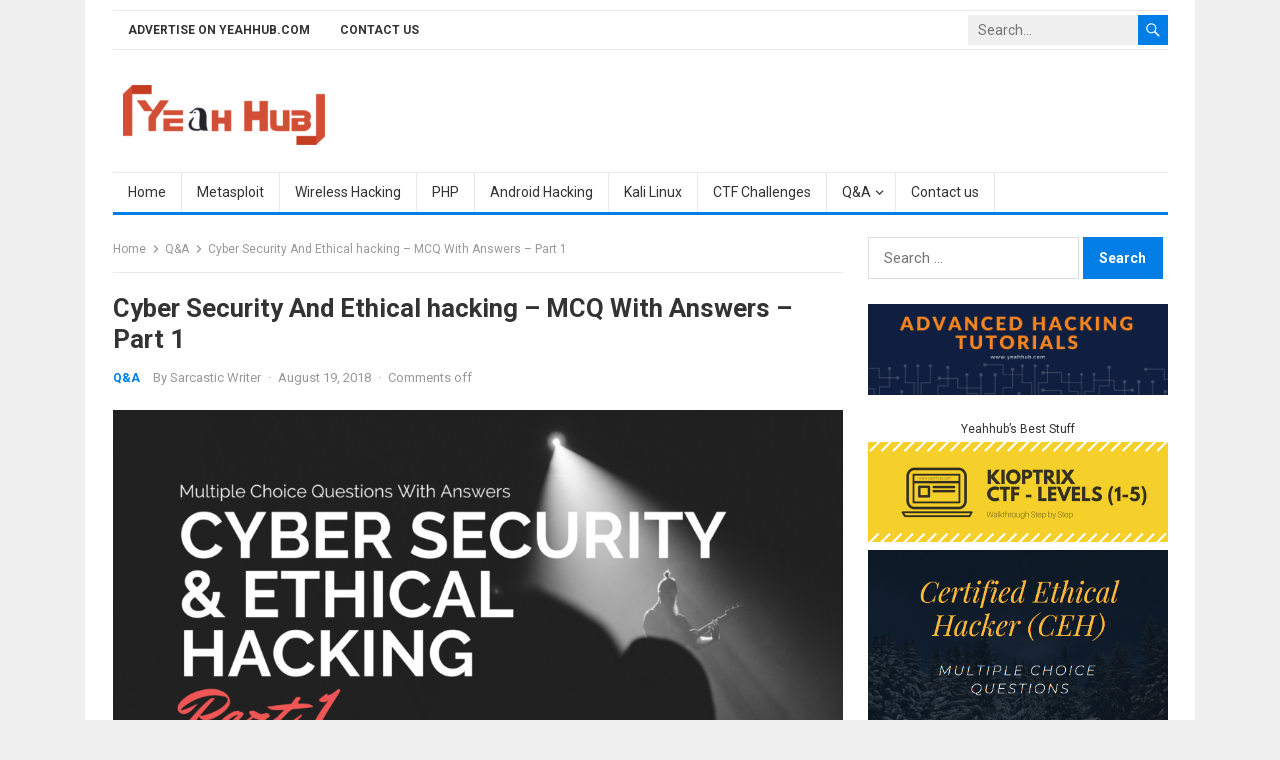

--- FILE ---
content_type: text/html; charset=UTF-8
request_url: https://www.yeahhub.com/cyber-security-ethical-hacking-mcq-questions-answers-part1/
body_size: 32003
content:
<!DOCTYPE html>
<html lang="en-US">
<head>
<meta charset="UTF-8">
<meta name="viewport" content="width=device-width, initial-scale=1">
<meta http-equiv="X-UA-Compatible" content="IE=edge">
<meta name="HandheldFriendly" content="true">
<link rel="profile" href="https://gmpg.org/xfn/11">
<meta name='robots' content='index, follow, max-image-preview:large, max-snippet:-1, max-video-preview:-1' />

	<!-- This site is optimized with the Yoast SEO plugin v26.8 - https://yoast.com/product/yoast-seo-wordpress/ -->
	<title>Cyber Security And Ethical hacking - MCQ With Answers - Part 1 - Yeah Hub</title>
	<meta name="description" content="White-box testing is a security audit performed with internal knowledge of the systems." />
	<link rel="canonical" href="https://www.yeahhub.com/cyber-security-ethical-hacking-mcq-questions-answers-part1/" />
	<meta property="og:locale" content="en_US" />
	<meta property="og:type" content="article" />
	<meta property="og:title" content="Cyber Security And Ethical hacking - MCQ With Answers - Part 1 - Yeah Hub" />
	<meta property="og:description" content="White-box testing is a security audit performed with internal knowledge of the systems." />
	<meta property="og:url" content="https://www.yeahhub.com/cyber-security-ethical-hacking-mcq-questions-answers-part1/" />
	<meta property="og:site_name" content="Yeah Hub" />
	<meta property="article:publisher" content="https://www.facebook.com/yeahhub" />
	<meta property="article:author" content="http://facebook.com/yeahhub" />
	<meta property="article:published_time" content="2018-08-19T11:29:57+00:00" />
	<meta property="article:modified_time" content="2025-07-30T08:06:29+00:00" />
	<meta property="og:image" content="https://www.yeahhub.com/wp-content/uploads/2018/08/Cyber-Security-And-Ethical-hacking-Part-1.png" />
	<meta property="og:image:width" content="2560" />
	<meta property="og:image:height" content="1440" />
	<meta property="og:image:type" content="image/png" />
	<meta name="author" content="Sarcastic Writer" />
	<meta name="twitter:card" content="summary_large_image" />
	<meta name="twitter:creator" content="@yeahhub" />
	<meta name="twitter:site" content="@yeahhub" />
	<meta name="twitter:label1" content="Written by" />
	<meta name="twitter:data1" content="Sarcastic Writer" />
	<meta name="twitter:label2" content="Est. reading time" />
	<meta name="twitter:data2" content="12 minutes" />
	<script type="application/ld+json" class="yoast-schema-graph">{"@context":"https://schema.org","@graph":[{"@type":"Article","@id":"https://www.yeahhub.com/cyber-security-ethical-hacking-mcq-questions-answers-part1/#article","isPartOf":{"@id":"https://www.yeahhub.com/cyber-security-ethical-hacking-mcq-questions-answers-part1/"},"author":{"name":"Sarcastic Writer","@id":"https://www.yeahhub.com/#/schema/person/c2042a9d1b0ca2f9a0c8d6cf202a1706"},"headline":"Cyber Security And Ethical hacking &#8211; MCQ With Answers &#8211; Part 1","datePublished":"2018-08-19T11:29:57+00:00","dateModified":"2025-07-30T08:06:29+00:00","mainEntityOfPage":{"@id":"https://www.yeahhub.com/cyber-security-ethical-hacking-mcq-questions-answers-part1/"},"wordCount":2459,"publisher":{"@id":"https://www.yeahhub.com/#organization"},"image":{"@id":"https://www.yeahhub.com/cyber-security-ethical-hacking-mcq-questions-answers-part1/#primaryimage"},"thumbnailUrl":"https://www.yeahhub.com/wp-content/uploads/2018/08/Cyber-Security-And-Ethical-hacking-Part-1.png","keywords":["Best Questions Answers","CEH Question Answers","CEH Questions","Cyber Security All Questions","Cyber Security MCQ","Cyber Security MCQ With Answers","cyber security questions","Cyber Security Questions Answers","Ethical Hacking MCQ","Ethical Hacking Questions","Ethical Hacking Questions Answers","Hacking Interview Questions","Hacking Questions","Hacking Questions Answers","interview questions answers","Interview Technology Questions","MCQ Part 1","MCQ Part 2","MCQ Part 3","MCQ Part 4","Multiple choice questions","Multiple Choice Questions Answers","Penetration Testing MCQ","Penetration Testing Questions","Penetration Testing Questions Answers","questions with answers","Yeahhub Cyber Security","yeahhub mcq","Yeahhub MCQ With Answers"],"articleSection":["Q&amp;A"],"inLanguage":"en-US"},{"@type":"WebPage","@id":"https://www.yeahhub.com/cyber-security-ethical-hacking-mcq-questions-answers-part1/","url":"https://www.yeahhub.com/cyber-security-ethical-hacking-mcq-questions-answers-part1/","name":"Cyber Security And Ethical hacking - MCQ With Answers - Part 1 - Yeah Hub","isPartOf":{"@id":"https://www.yeahhub.com/#website"},"primaryImageOfPage":{"@id":"https://www.yeahhub.com/cyber-security-ethical-hacking-mcq-questions-answers-part1/#primaryimage"},"image":{"@id":"https://www.yeahhub.com/cyber-security-ethical-hacking-mcq-questions-answers-part1/#primaryimage"},"thumbnailUrl":"https://www.yeahhub.com/wp-content/uploads/2018/08/Cyber-Security-And-Ethical-hacking-Part-1.png","datePublished":"2018-08-19T11:29:57+00:00","dateModified":"2025-07-30T08:06:29+00:00","description":"White-box testing is a security audit performed with internal knowledge of the systems.","breadcrumb":{"@id":"https://www.yeahhub.com/cyber-security-ethical-hacking-mcq-questions-answers-part1/#breadcrumb"},"inLanguage":"en-US","potentialAction":[{"@type":"ReadAction","target":["https://www.yeahhub.com/cyber-security-ethical-hacking-mcq-questions-answers-part1/"]}]},{"@type":"ImageObject","inLanguage":"en-US","@id":"https://www.yeahhub.com/cyber-security-ethical-hacking-mcq-questions-answers-part1/#primaryimage","url":"https://www.yeahhub.com/wp-content/uploads/2018/08/Cyber-Security-And-Ethical-hacking-Part-1.png","contentUrl":"https://www.yeahhub.com/wp-content/uploads/2018/08/Cyber-Security-And-Ethical-hacking-Part-1.png","width":2560,"height":1440},{"@type":"BreadcrumbList","@id":"https://www.yeahhub.com/cyber-security-ethical-hacking-mcq-questions-answers-part1/#breadcrumb","itemListElement":[{"@type":"ListItem","position":1,"name":"Home","item":"https://www.yeahhub.com/"},{"@type":"ListItem","position":2,"name":"Cyber Security And Ethical hacking &#8211; MCQ With Answers &#8211; Part 1"}]},{"@type":"WebSite","@id":"https://www.yeahhub.com/#website","url":"https://www.yeahhub.com/","name":"Yeah Hub","description":"Kali Linux Tutorials | Tech News | SEO Tips and Tricks","publisher":{"@id":"https://www.yeahhub.com/#organization"},"potentialAction":[{"@type":"SearchAction","target":{"@type":"EntryPoint","urlTemplate":"https://www.yeahhub.com/?s={search_term_string}"},"query-input":{"@type":"PropertyValueSpecification","valueRequired":true,"valueName":"search_term_string"}}],"inLanguage":"en-US"},{"@type":"Organization","@id":"https://www.yeahhub.com/#organization","name":"Yeah Hub","url":"https://www.yeahhub.com/","logo":{"@type":"ImageObject","inLanguage":"en-US","@id":"https://www.yeahhub.com/#/schema/logo/image/","url":"https://www.yeahhub.com/wp-content/uploads/2016/01/cropped-logo-1.png","contentUrl":"https://www.yeahhub.com/wp-content/uploads/2016/01/cropped-logo-1.png","width":304,"height":90,"caption":"Yeah Hub"},"image":{"@id":"https://www.yeahhub.com/#/schema/logo/image/"},"sameAs":["https://www.facebook.com/yeahhub","https://x.com/yeahhub"]},{"@type":"Person","@id":"https://www.yeahhub.com/#/schema/person/c2042a9d1b0ca2f9a0c8d6cf202a1706","name":"Sarcastic Writer","image":{"@type":"ImageObject","inLanguage":"en-US","@id":"https://www.yeahhub.com/#/schema/person/image/","url":"https://secure.gravatar.com/avatar/60ce0bb53f2d7de4f63b181f4d2c265778f0c94b51b1aaf060adfbe0344860c2?s=96&r=g","contentUrl":"https://secure.gravatar.com/avatar/60ce0bb53f2d7de4f63b181f4d2c265778f0c94b51b1aaf060adfbe0344860c2?s=96&r=g","caption":"Sarcastic Writer"},"description":"Step by step hacking tutorials about wireless cracking, kali linux, metasploit, ethical hacking, seo tips and tricks, malware analysis and scanning.","sameAs":["https://www.yeahhub.com/","http://facebook.com/yeahhub","https://x.com/yeahhub"],"url":"https://www.yeahhub.com/author/admin/"}]}</script>
	<!-- / Yoast SEO plugin. -->


<link rel='dns-prefetch' href='//static.addtoany.com' />
<link rel='dns-prefetch' href='//www.googletagmanager.com' />
<link rel='dns-prefetch' href='//fonts.googleapis.com' />
<link rel="alternate" type="application/rss+xml" title="Yeah Hub &raquo; Feed" href="https://www.yeahhub.com/feed/" />
<link rel="alternate" type="application/rss+xml" title="Yeah Hub &raquo; Comments Feed" href="https://www.yeahhub.com/comments/feed/" />
<link rel="alternate" title="oEmbed (JSON)" type="application/json+oembed" href="https://www.yeahhub.com/wp-json/oembed/1.0/embed?url=https%3A%2F%2Fwww.yeahhub.com%2Fcyber-security-ethical-hacking-mcq-questions-answers-part1%2F" />
<link rel="alternate" title="oEmbed (XML)" type="text/xml+oembed" href="https://www.yeahhub.com/wp-json/oembed/1.0/embed?url=https%3A%2F%2Fwww.yeahhub.com%2Fcyber-security-ethical-hacking-mcq-questions-answers-part1%2F&#038;format=xml" />
<style id='wp-img-auto-sizes-contain-inline-css' type='text/css'>
img:is([sizes=auto i],[sizes^="auto," i]){contain-intrinsic-size:3000px 1500px}
/*# sourceURL=wp-img-auto-sizes-contain-inline-css */
</style>
<link rel='stylesheet' id='pt-cv-public-style-css' href='https://www.yeahhub.com/wp-content/plugins/content-views-query-and-display-post-page/public/assets/css/cv.css?ver=4.2.1' type='text/css' media='all' />
<style id='wp-emoji-styles-inline-css' type='text/css'>

	img.wp-smiley, img.emoji {
		display: inline !important;
		border: none !important;
		box-shadow: none !important;
		height: 1em !important;
		width: 1em !important;
		margin: 0 0.07em !important;
		vertical-align: -0.1em !important;
		background: none !important;
		padding: 0 !important;
	}
/*# sourceURL=wp-emoji-styles-inline-css */
</style>
<style id='wp-block-library-inline-css' type='text/css'>
:root{--wp-block-synced-color:#7a00df;--wp-block-synced-color--rgb:122,0,223;--wp-bound-block-color:var(--wp-block-synced-color);--wp-editor-canvas-background:#ddd;--wp-admin-theme-color:#007cba;--wp-admin-theme-color--rgb:0,124,186;--wp-admin-theme-color-darker-10:#006ba1;--wp-admin-theme-color-darker-10--rgb:0,107,160.5;--wp-admin-theme-color-darker-20:#005a87;--wp-admin-theme-color-darker-20--rgb:0,90,135;--wp-admin-border-width-focus:2px}@media (min-resolution:192dpi){:root{--wp-admin-border-width-focus:1.5px}}.wp-element-button{cursor:pointer}:root .has-very-light-gray-background-color{background-color:#eee}:root .has-very-dark-gray-background-color{background-color:#313131}:root .has-very-light-gray-color{color:#eee}:root .has-very-dark-gray-color{color:#313131}:root .has-vivid-green-cyan-to-vivid-cyan-blue-gradient-background{background:linear-gradient(135deg,#00d084,#0693e3)}:root .has-purple-crush-gradient-background{background:linear-gradient(135deg,#34e2e4,#4721fb 50%,#ab1dfe)}:root .has-hazy-dawn-gradient-background{background:linear-gradient(135deg,#faaca8,#dad0ec)}:root .has-subdued-olive-gradient-background{background:linear-gradient(135deg,#fafae1,#67a671)}:root .has-atomic-cream-gradient-background{background:linear-gradient(135deg,#fdd79a,#004a59)}:root .has-nightshade-gradient-background{background:linear-gradient(135deg,#330968,#31cdcf)}:root .has-midnight-gradient-background{background:linear-gradient(135deg,#020381,#2874fc)}:root{--wp--preset--font-size--normal:16px;--wp--preset--font-size--huge:42px}.has-regular-font-size{font-size:1em}.has-larger-font-size{font-size:2.625em}.has-normal-font-size{font-size:var(--wp--preset--font-size--normal)}.has-huge-font-size{font-size:var(--wp--preset--font-size--huge)}.has-text-align-center{text-align:center}.has-text-align-left{text-align:left}.has-text-align-right{text-align:right}.has-fit-text{white-space:nowrap!important}#end-resizable-editor-section{display:none}.aligncenter{clear:both}.items-justified-left{justify-content:flex-start}.items-justified-center{justify-content:center}.items-justified-right{justify-content:flex-end}.items-justified-space-between{justify-content:space-between}.screen-reader-text{border:0;clip-path:inset(50%);height:1px;margin:-1px;overflow:hidden;padding:0;position:absolute;width:1px;word-wrap:normal!important}.screen-reader-text:focus{background-color:#ddd;clip-path:none;color:#444;display:block;font-size:1em;height:auto;left:5px;line-height:normal;padding:15px 23px 14px;text-decoration:none;top:5px;width:auto;z-index:100000}html :where(.has-border-color){border-style:solid}html :where([style*=border-top-color]){border-top-style:solid}html :where([style*=border-right-color]){border-right-style:solid}html :where([style*=border-bottom-color]){border-bottom-style:solid}html :where([style*=border-left-color]){border-left-style:solid}html :where([style*=border-width]){border-style:solid}html :where([style*=border-top-width]){border-top-style:solid}html :where([style*=border-right-width]){border-right-style:solid}html :where([style*=border-bottom-width]){border-bottom-style:solid}html :where([style*=border-left-width]){border-left-style:solid}html :where(img[class*=wp-image-]){height:auto;max-width:100%}:where(figure){margin:0 0 1em}html :where(.is-position-sticky){--wp-admin--admin-bar--position-offset:var(--wp-admin--admin-bar--height,0px)}@media screen and (max-width:600px){html :where(.is-position-sticky){--wp-admin--admin-bar--position-offset:0px}}

/*# sourceURL=wp-block-library-inline-css */
</style><style id='global-styles-inline-css' type='text/css'>
:root{--wp--preset--aspect-ratio--square: 1;--wp--preset--aspect-ratio--4-3: 4/3;--wp--preset--aspect-ratio--3-4: 3/4;--wp--preset--aspect-ratio--3-2: 3/2;--wp--preset--aspect-ratio--2-3: 2/3;--wp--preset--aspect-ratio--16-9: 16/9;--wp--preset--aspect-ratio--9-16: 9/16;--wp--preset--color--black: #000000;--wp--preset--color--cyan-bluish-gray: #abb8c3;--wp--preset--color--white: #ffffff;--wp--preset--color--pale-pink: #f78da7;--wp--preset--color--vivid-red: #cf2e2e;--wp--preset--color--luminous-vivid-orange: #ff6900;--wp--preset--color--luminous-vivid-amber: #fcb900;--wp--preset--color--light-green-cyan: #7bdcb5;--wp--preset--color--vivid-green-cyan: #00d084;--wp--preset--color--pale-cyan-blue: #8ed1fc;--wp--preset--color--vivid-cyan-blue: #0693e3;--wp--preset--color--vivid-purple: #9b51e0;--wp--preset--gradient--vivid-cyan-blue-to-vivid-purple: linear-gradient(135deg,rgb(6,147,227) 0%,rgb(155,81,224) 100%);--wp--preset--gradient--light-green-cyan-to-vivid-green-cyan: linear-gradient(135deg,rgb(122,220,180) 0%,rgb(0,208,130) 100%);--wp--preset--gradient--luminous-vivid-amber-to-luminous-vivid-orange: linear-gradient(135deg,rgb(252,185,0) 0%,rgb(255,105,0) 100%);--wp--preset--gradient--luminous-vivid-orange-to-vivid-red: linear-gradient(135deg,rgb(255,105,0) 0%,rgb(207,46,46) 100%);--wp--preset--gradient--very-light-gray-to-cyan-bluish-gray: linear-gradient(135deg,rgb(238,238,238) 0%,rgb(169,184,195) 100%);--wp--preset--gradient--cool-to-warm-spectrum: linear-gradient(135deg,rgb(74,234,220) 0%,rgb(151,120,209) 20%,rgb(207,42,186) 40%,rgb(238,44,130) 60%,rgb(251,105,98) 80%,rgb(254,248,76) 100%);--wp--preset--gradient--blush-light-purple: linear-gradient(135deg,rgb(255,206,236) 0%,rgb(152,150,240) 100%);--wp--preset--gradient--blush-bordeaux: linear-gradient(135deg,rgb(254,205,165) 0%,rgb(254,45,45) 50%,rgb(107,0,62) 100%);--wp--preset--gradient--luminous-dusk: linear-gradient(135deg,rgb(255,203,112) 0%,rgb(199,81,192) 50%,rgb(65,88,208) 100%);--wp--preset--gradient--pale-ocean: linear-gradient(135deg,rgb(255,245,203) 0%,rgb(182,227,212) 50%,rgb(51,167,181) 100%);--wp--preset--gradient--electric-grass: linear-gradient(135deg,rgb(202,248,128) 0%,rgb(113,206,126) 100%);--wp--preset--gradient--midnight: linear-gradient(135deg,rgb(2,3,129) 0%,rgb(40,116,252) 100%);--wp--preset--font-size--small: 13px;--wp--preset--font-size--medium: 20px;--wp--preset--font-size--large: 36px;--wp--preset--font-size--x-large: 42px;--wp--preset--spacing--20: 0.44rem;--wp--preset--spacing--30: 0.67rem;--wp--preset--spacing--40: 1rem;--wp--preset--spacing--50: 1.5rem;--wp--preset--spacing--60: 2.25rem;--wp--preset--spacing--70: 3.38rem;--wp--preset--spacing--80: 5.06rem;--wp--preset--shadow--natural: 6px 6px 9px rgba(0, 0, 0, 0.2);--wp--preset--shadow--deep: 12px 12px 50px rgba(0, 0, 0, 0.4);--wp--preset--shadow--sharp: 6px 6px 0px rgba(0, 0, 0, 0.2);--wp--preset--shadow--outlined: 6px 6px 0px -3px rgb(255, 255, 255), 6px 6px rgb(0, 0, 0);--wp--preset--shadow--crisp: 6px 6px 0px rgb(0, 0, 0);}:where(.is-layout-flex){gap: 0.5em;}:where(.is-layout-grid){gap: 0.5em;}body .is-layout-flex{display: flex;}.is-layout-flex{flex-wrap: wrap;align-items: center;}.is-layout-flex > :is(*, div){margin: 0;}body .is-layout-grid{display: grid;}.is-layout-grid > :is(*, div){margin: 0;}:where(.wp-block-columns.is-layout-flex){gap: 2em;}:where(.wp-block-columns.is-layout-grid){gap: 2em;}:where(.wp-block-post-template.is-layout-flex){gap: 1.25em;}:where(.wp-block-post-template.is-layout-grid){gap: 1.25em;}.has-black-color{color: var(--wp--preset--color--black) !important;}.has-cyan-bluish-gray-color{color: var(--wp--preset--color--cyan-bluish-gray) !important;}.has-white-color{color: var(--wp--preset--color--white) !important;}.has-pale-pink-color{color: var(--wp--preset--color--pale-pink) !important;}.has-vivid-red-color{color: var(--wp--preset--color--vivid-red) !important;}.has-luminous-vivid-orange-color{color: var(--wp--preset--color--luminous-vivid-orange) !important;}.has-luminous-vivid-amber-color{color: var(--wp--preset--color--luminous-vivid-amber) !important;}.has-light-green-cyan-color{color: var(--wp--preset--color--light-green-cyan) !important;}.has-vivid-green-cyan-color{color: var(--wp--preset--color--vivid-green-cyan) !important;}.has-pale-cyan-blue-color{color: var(--wp--preset--color--pale-cyan-blue) !important;}.has-vivid-cyan-blue-color{color: var(--wp--preset--color--vivid-cyan-blue) !important;}.has-vivid-purple-color{color: var(--wp--preset--color--vivid-purple) !important;}.has-black-background-color{background-color: var(--wp--preset--color--black) !important;}.has-cyan-bluish-gray-background-color{background-color: var(--wp--preset--color--cyan-bluish-gray) !important;}.has-white-background-color{background-color: var(--wp--preset--color--white) !important;}.has-pale-pink-background-color{background-color: var(--wp--preset--color--pale-pink) !important;}.has-vivid-red-background-color{background-color: var(--wp--preset--color--vivid-red) !important;}.has-luminous-vivid-orange-background-color{background-color: var(--wp--preset--color--luminous-vivid-orange) !important;}.has-luminous-vivid-amber-background-color{background-color: var(--wp--preset--color--luminous-vivid-amber) !important;}.has-light-green-cyan-background-color{background-color: var(--wp--preset--color--light-green-cyan) !important;}.has-vivid-green-cyan-background-color{background-color: var(--wp--preset--color--vivid-green-cyan) !important;}.has-pale-cyan-blue-background-color{background-color: var(--wp--preset--color--pale-cyan-blue) !important;}.has-vivid-cyan-blue-background-color{background-color: var(--wp--preset--color--vivid-cyan-blue) !important;}.has-vivid-purple-background-color{background-color: var(--wp--preset--color--vivid-purple) !important;}.has-black-border-color{border-color: var(--wp--preset--color--black) !important;}.has-cyan-bluish-gray-border-color{border-color: var(--wp--preset--color--cyan-bluish-gray) !important;}.has-white-border-color{border-color: var(--wp--preset--color--white) !important;}.has-pale-pink-border-color{border-color: var(--wp--preset--color--pale-pink) !important;}.has-vivid-red-border-color{border-color: var(--wp--preset--color--vivid-red) !important;}.has-luminous-vivid-orange-border-color{border-color: var(--wp--preset--color--luminous-vivid-orange) !important;}.has-luminous-vivid-amber-border-color{border-color: var(--wp--preset--color--luminous-vivid-amber) !important;}.has-light-green-cyan-border-color{border-color: var(--wp--preset--color--light-green-cyan) !important;}.has-vivid-green-cyan-border-color{border-color: var(--wp--preset--color--vivid-green-cyan) !important;}.has-pale-cyan-blue-border-color{border-color: var(--wp--preset--color--pale-cyan-blue) !important;}.has-vivid-cyan-blue-border-color{border-color: var(--wp--preset--color--vivid-cyan-blue) !important;}.has-vivid-purple-border-color{border-color: var(--wp--preset--color--vivid-purple) !important;}.has-vivid-cyan-blue-to-vivid-purple-gradient-background{background: var(--wp--preset--gradient--vivid-cyan-blue-to-vivid-purple) !important;}.has-light-green-cyan-to-vivid-green-cyan-gradient-background{background: var(--wp--preset--gradient--light-green-cyan-to-vivid-green-cyan) !important;}.has-luminous-vivid-amber-to-luminous-vivid-orange-gradient-background{background: var(--wp--preset--gradient--luminous-vivid-amber-to-luminous-vivid-orange) !important;}.has-luminous-vivid-orange-to-vivid-red-gradient-background{background: var(--wp--preset--gradient--luminous-vivid-orange-to-vivid-red) !important;}.has-very-light-gray-to-cyan-bluish-gray-gradient-background{background: var(--wp--preset--gradient--very-light-gray-to-cyan-bluish-gray) !important;}.has-cool-to-warm-spectrum-gradient-background{background: var(--wp--preset--gradient--cool-to-warm-spectrum) !important;}.has-blush-light-purple-gradient-background{background: var(--wp--preset--gradient--blush-light-purple) !important;}.has-blush-bordeaux-gradient-background{background: var(--wp--preset--gradient--blush-bordeaux) !important;}.has-luminous-dusk-gradient-background{background: var(--wp--preset--gradient--luminous-dusk) !important;}.has-pale-ocean-gradient-background{background: var(--wp--preset--gradient--pale-ocean) !important;}.has-electric-grass-gradient-background{background: var(--wp--preset--gradient--electric-grass) !important;}.has-midnight-gradient-background{background: var(--wp--preset--gradient--midnight) !important;}.has-small-font-size{font-size: var(--wp--preset--font-size--small) !important;}.has-medium-font-size{font-size: var(--wp--preset--font-size--medium) !important;}.has-large-font-size{font-size: var(--wp--preset--font-size--large) !important;}.has-x-large-font-size{font-size: var(--wp--preset--font-size--x-large) !important;}
/*# sourceURL=global-styles-inline-css */
</style>

<style id='classic-theme-styles-inline-css' type='text/css'>
/*! This file is auto-generated */
.wp-block-button__link{color:#fff;background-color:#32373c;border-radius:9999px;box-shadow:none;text-decoration:none;padding:calc(.667em + 2px) calc(1.333em + 2px);font-size:1.125em}.wp-block-file__button{background:#32373c;color:#fff;text-decoration:none}
/*# sourceURL=/wp-includes/css/classic-themes.min.css */
</style>
<link rel='stylesheet' id='contact-form-7-css' href='https://www.yeahhub.com/wp-content/plugins/contact-form-7/includes/css/styles.css?ver=6.1.4' type='text/css' media='all' />
<link rel='stylesheet' id='firstsite-googlefonts-css' href='https://fonts.googleapis.com/css2?family=Roboto:wght@400;700&#038;display=swap' type='text/css' media='all' />
<link rel='stylesheet' id='firstsite-style-css' href='https://www.yeahhub.com/wp-content/themes/firstsite/style.css?ver=20220601' type='text/css' media='all' />
<link rel='stylesheet' id='genericons-style-css' href='https://www.yeahhub.com/wp-content/themes/firstsite/genericons/genericons.css?ver=0a9696514c0983ac37aadbabbd6616b2' type='text/css' media='all' />
<link rel='stylesheet' id='firstsite-responsive-style-css' href='https://www.yeahhub.com/wp-content/themes/firstsite/responsive.css?ver=20220601' type='text/css' media='all' />
<link rel='stylesheet' id='taxopress-frontend-css-css' href='https://www.yeahhub.com/wp-content/plugins/simple-tags/assets/frontend/css/frontend.css?ver=3.43.0' type='text/css' media='all' />
<link rel='stylesheet' id='fancybox-css' href='https://www.yeahhub.com/wp-content/plugins/easy-fancybox/fancybox/1.5.4/jquery.fancybox.min.css?ver=0a9696514c0983ac37aadbabbd6616b2' type='text/css' media='screen' />
<link rel='stylesheet' id='addtoany-css' href='https://www.yeahhub.com/wp-content/plugins/add-to-any/addtoany.min.css?ver=1.16' type='text/css' media='all' />
<link rel='stylesheet' id='hcb-style-css' href='https://www.yeahhub.com/wp-content/plugins/highlighting-code-block/build/css/hcb--light.css?ver=2.0.1' type='text/css' media='all' />
<style id='hcb-style-inline-css' type='text/css'>
:root{--hcb--fz--base: 14px}:root{--hcb--fz--mobile: 13px}:root{--hcb--ff:Menlo, Consolas, "Hiragino Kaku Gothic ProN", "Hiragino Sans", Meiryo, sans-serif;}
/*# sourceURL=hcb-style-inline-css */
</style>
<script type="text/javascript" id="addtoany-core-js-before">
/* <![CDATA[ */
window.a2a_config=window.a2a_config||{};a2a_config.callbacks=[];a2a_config.overlays=[];a2a_config.templates={};

//# sourceURL=addtoany-core-js-before
/* ]]> */
</script>
<script type="text/javascript" defer src="https://static.addtoany.com/menu/page.js" id="addtoany-core-js"></script>
<script type="text/javascript" src="https://www.yeahhub.com/wp-includes/js/jquery/jquery.min.js?ver=3.7.1" id="jquery-core-js"></script>
<script type="text/javascript" src="https://www.yeahhub.com/wp-includes/js/jquery/jquery-migrate.min.js?ver=3.4.1" id="jquery-migrate-js"></script>
<script type="text/javascript" defer src="https://www.yeahhub.com/wp-content/plugins/add-to-any/addtoany.min.js?ver=1.1" id="addtoany-jquery-js"></script>
<script type="text/javascript" src="https://www.yeahhub.com/wp-content/plugins/simple-tags/assets/frontend/js/frontend.js?ver=3.43.0" id="taxopress-frontend-js-js"></script>

<!-- Google tag (gtag.js) snippet added by Site Kit -->
<!-- Google Analytics snippet added by Site Kit -->
<script type="text/javascript" src="https://www.googletagmanager.com/gtag/js?id=GT-W6V28N2" id="google_gtagjs-js" async></script>
<script type="text/javascript" id="google_gtagjs-js-after">
/* <![CDATA[ */
window.dataLayer = window.dataLayer || [];function gtag(){dataLayer.push(arguments);}
gtag("set","linker",{"domains":["www.yeahhub.com"]});
gtag("js", new Date());
gtag("set", "developer_id.dZTNiMT", true);
gtag("config", "GT-W6V28N2");
//# sourceURL=google_gtagjs-js-after
/* ]]> */
</script>
<link rel="https://api.w.org/" href="https://www.yeahhub.com/wp-json/" /><link rel="alternate" title="JSON" type="application/json" href="https://www.yeahhub.com/wp-json/wp/v2/posts/6588" /><link rel="EditURI" type="application/rsd+xml" title="RSD" href="https://www.yeahhub.com/xmlrpc.php?rsd" />
<!-- start Simple Custom CSS and JS -->
<meta name="geo.region" content="IN" />
<meta name="geo.placename" content="India" />
<meta http-equiv="Content-Language" content="en-IN"><!-- end Simple Custom CSS and JS -->
<!-- start Simple Custom CSS and JS -->
<meta name="p:domain_verify" content="3b7d92959dc0d24b598c6ce06386dad9"/>
<meta name="bigposting-verify" content="1765641858551-vej10l" />
<!-- end Simple Custom CSS and JS -->
<!-- start Simple Custom CSS and JS -->
<meta name="publicationmedia-verification" content="2881b98b-f75b-42b8-948c-d338d2eb4748">
<meta name="google-site-verification" content="2UqXx3KpctpprhfzfGdZcKTB4NgUrota4Ce4mdYn2QM" />
<meta name="publicationmedia-verification" content="2624749c-4d44-4f4c-a2ad-c44b2cb5faeb">
<meta name="publication-media-verification"content="0dc9cc75e69242bbb92809af5eae42a9">
<meta name="publication-media-verification"content="ba7d5e32bb684bc99b86ab88f838006e">
<meta name="publication-media-verification"content="bd5105597c0845d49be734d409ee5131">
<script  defer  data-website-id="dfid_SS61vV1l5qnErBgSZ829w"  data-domain="yeahhub.com"  src="https://datafa.st/js/script.js"></script><!-- end Simple Custom CSS and JS -->

<link rel='stylesheet' id='4905-css' href='//www.yeahhub.com/wp-content/uploads/custom-css-js/4905.css?v=5727' type="text/css" media='all' />
<meta name="generator" content="Site Kit by Google 1.170.0" />      <meta name="onesignal" content="wordpress-plugin"/>
            <script>

      window.OneSignalDeferred = window.OneSignalDeferred || [];

      OneSignalDeferred.push(function(OneSignal) {
        var oneSignal_options = {};
        window._oneSignalInitOptions = oneSignal_options;

        oneSignal_options['serviceWorkerParam'] = { scope: '/' };
oneSignal_options['serviceWorkerPath'] = 'OneSignalSDKWorker.js.php';

        OneSignal.Notifications.setDefaultUrl("https://www.yeahhub.com");

        oneSignal_options['wordpress'] = true;
oneSignal_options['appId'] = '0e7daf45-4c86-4d39-b5a1-52d4a867ab86';
oneSignal_options['allowLocalhostAsSecureOrigin'] = true;
oneSignal_options['welcomeNotification'] = { };
oneSignal_options['welcomeNotification']['title'] = "";
oneSignal_options['welcomeNotification']['message'] = "";
oneSignal_options['path'] = "https://www.yeahhub.com/wp-content/plugins/onesignal-free-web-push-notifications/sdk_files/";
oneSignal_options['promptOptions'] = { };
              OneSignal.init(window._oneSignalInitOptions);
              OneSignal.Slidedown.promptPush()      });

      function documentInitOneSignal() {
        var oneSignal_elements = document.getElementsByClassName("OneSignal-prompt");

        var oneSignalLinkClickHandler = function(event) { OneSignal.Notifications.requestPermission(); event.preventDefault(); };        for(var i = 0; i < oneSignal_elements.length; i++)
          oneSignal_elements[i].addEventListener('click', oneSignalLinkClickHandler, false);
      }

      if (document.readyState === 'complete') {
           documentInitOneSignal();
      }
      else {
           window.addEventListener("load", function(event){
               documentInitOneSignal();
          });
      }
    </script>
<link rel="icon" href="https://www.yeahhub.com/wp-content/uploads/2019/01/favicon-65x65.png" sizes="32x32" />
<link rel="icon" href="https://www.yeahhub.com/wp-content/uploads/2019/01/favicon.png" sizes="192x192" />
<link rel="apple-touch-icon" href="https://www.yeahhub.com/wp-content/uploads/2019/01/favicon.png" />
<meta name="msapplication-TileImage" content="https://www.yeahhub.com/wp-content/uploads/2019/01/favicon.png" />
</head>

<body data-rsssl=1 class="wp-singular post-template-default single single-post postid-6588 single-format-standard wp-custom-logo wp-embed-responsive wp-theme-firstsite">


<div id="page" class="site">
		
	<a class="skip-link screen-reader-text" href="#content">Skip to content</a>

	<header id="masthead" class="site-header clear">

		<div id="primary-bar" class="container clear">

			<nav id="primary-nav" class="main-navigation">

				<div class="menu-top-container"><ul id="primary-menu" class="sf-menu"><li id="menu-item-15157" class="menu-item menu-item-type-post_type menu-item-object-page menu-item-15157"><a href="https://www.yeahhub.com/advertise-yeahhub-com/">Advertise on Yeahhub.com</a></li>
<li id="menu-item-15158" class="menu-item menu-item-type-post_type menu-item-object-page menu-item-15158"><a href="https://www.yeahhub.com/contact-us/">Contact us</a></li>
</ul></div>
			</nav><!-- #primary-nav -->	

			<div class="header-search">
				<form id="searchform" method="get" action="https://www.yeahhub.com/">
					<input type="search" name="s" class="search-input" placeholder="Search..." autocomplete="off">
					<button type="submit" class="search-submit"><span class="genericon genericon-search"></span></button>		
				</form>
			</div><!-- .header-search -->

		</div><!-- #primary-bar -->	

		<div class="site-start clear">

			<div class="container">

			<div class="site-branding">

				
					<div id="logo">
						<a href="https://www.yeahhub.com/" class="custom-logo-link" rel="home"><img width="304" height="90" src="https://www.yeahhub.com/wp-content/uploads/2016/01/cropped-logo-1.png" class="custom-logo" alt="Yeah Hub" decoding="async" srcset="https://www.yeahhub.com/wp-content/uploads/2016/01/cropped-logo-1.png 304w, https://www.yeahhub.com/wp-content/uploads/2016/01/cropped-logo-1-150x44.png 150w, https://www.yeahhub.com/wp-content/uploads/2016/01/cropped-logo-1-300x89.png 300w" sizes="(max-width: 304px) 100vw, 304px" /></a>					</div><!-- #logo -->

				
				
			</div><!-- .site-branding -->	

			<div class="header-toggles">
				<button class="toggle nav-toggle mobile-nav-toggle" data-toggle-target=".menu-modal"  data-toggle-body-class="showing-menu-modal" aria-expanded="false" data-set-focus=".close-nav-toggle">
					<span class="toggle-inner">
						<span class="toggle-icon">
							<svg class="svg-icon" aria-hidden="true" role="img" focusable="false" xmlns="http://www.w3.org/2000/svg" width="26" height="7" viewBox="0 0 26 7"><path fill-rule="evenodd" d="M332.5,45 C330.567003,45 329,43.4329966 329,41.5 C329,39.5670034 330.567003,38 332.5,38 C334.432997,38 336,39.5670034 336,41.5 C336,43.4329966 334.432997,45 332.5,45 Z M342,45 C340.067003,45 338.5,43.4329966 338.5,41.5 C338.5,39.5670034 340.067003,38 342,38 C343.932997,38 345.5,39.5670034 345.5,41.5 C345.5,43.4329966 343.932997,45 342,45 Z M351.5,45 C349.567003,45 348,43.4329966 348,41.5 C348,39.5670034 349.567003,38 351.5,38 C353.432997,38 355,39.5670034 355,41.5 C355,43.4329966 353.432997,45 351.5,45 Z" transform="translate(-329 -38)" /></svg>						</span>
						<span class="toggle-text">Menu</span>
					</span>
				</button><!-- .nav-toggle -->
			</div><!-- .header-toggles -->

						
			</div><!-- .container -->

		</div><!-- .site-start -->

		<div id="secondary-bar" class="container clear">

			<nav id="secondary-nav" class="secondary-navigation clear">

				<div class="menu-main-menu-container"><ul id="secondary-menu" class="sf-menu"><li id="menu-item-281" class="menu-item menu-item-type-custom menu-item-object-custom menu-item-home menu-item-281"><a href="https://www.yeahhub.com/">Home</a></li>
<li id="menu-item-3163" class="menu-item menu-item-type-post_type menu-item-object-page menu-item-3163"><a href="https://www.yeahhub.com/metasploit-framework/">Metasploit</a></li>
<li id="menu-item-3166" class="menu-item menu-item-type-post_type menu-item-object-page menu-item-3166"><a href="https://www.yeahhub.com/wireless-hacking/">Wireless Hacking</a></li>
<li id="menu-item-3167" class="menu-item menu-item-type-post_type menu-item-object-page menu-item-3167"><a href="https://www.yeahhub.com/complete-php-tutorial-series-chapter-1-chapter-8/">PHP</a></li>
<li id="menu-item-3172" class="menu-item menu-item-type-post_type menu-item-object-page menu-item-3172"><a href="https://www.yeahhub.com/android-hacking/">Android Hacking</a></li>
<li id="menu-item-2977" class="menu-item menu-item-type-post_type menu-item-object-page menu-item-2977"><a href="https://www.yeahhub.com/kali-linux-tutorials/">Kali Linux</a></li>
<li id="menu-item-5556" class="menu-item menu-item-type-post_type menu-item-object-page menu-item-5556"><a href="https://www.yeahhub.com/ctf-challenges-writeups/">CTF Challenges</a></li>
<li id="menu-item-5557" class="menu-item menu-item-type-custom menu-item-object-custom menu-item-has-children menu-item-5557"><a href="#">Q&#038;A</a>
<ul class="sub-menu">
	<li id="menu-item-3890" class="menu-item menu-item-type-post_type menu-item-object-page menu-item-3890"><a href="https://www.yeahhub.com/linux-multiple-choice-questions-mcq-420-questions-14-sets/">Linux MCQ</a></li>
	<li id="menu-item-2939" class="menu-item menu-item-type-custom menu-item-object-custom menu-item-2939"><a href="https://www.yeahhub.com/question-answers/">Infosec Q&#038;A</a></li>
	<li id="menu-item-3943" class="menu-item menu-item-type-post_type menu-item-object-page menu-item-3943"><a href="https://www.yeahhub.com/html-qa/">HTML Q&#038;A</a></li>
	<li id="menu-item-6182" class="menu-item menu-item-type-custom menu-item-object-custom menu-item-6182"><a href="https://www.yeahhub.com/wireless-networking-questions/">Wireless Q&#038;A</a></li>
	<li id="menu-item-2940" class="menu-item menu-item-type-custom menu-item-object-custom menu-item-2940"><a href="https://www.yeahhub.com/information-security-abbrevations">Abbrevations</a></li>
</ul>
</li>
<li id="menu-item-7995" class="menu-item menu-item-type-post_type menu-item-object-page menu-item-7995"><a href="https://www.yeahhub.com/contact-us/">Contact us</a></li>
</ul></div>				

			</nav><!-- #secondary-nav -->

		</div><!-- .secondary-bar -->				

	</header><!-- #masthead -->

	<div class="menu-modal cover-modal header-footer-group" data-modal-target-string=".menu-modal">

		<div class="menu-modal-inner modal-inner">

			<div class="menu-wrapper section-inner">

				<div class="menu-top">

					<button class="toggle close-nav-toggle fill-children-current-color" data-toggle-target=".menu-modal" data-toggle-body-class="showing-menu-modal" aria-expanded="false" data-set-focus=".menu-modal">
						<span class="toggle-text">Close Menu</span>
						<svg class="svg-icon" aria-hidden="true" role="img" focusable="false" xmlns="http://www.w3.org/2000/svg" width="16" height="16" viewBox="0 0 16 16"><polygon fill="" fill-rule="evenodd" points="6.852 7.649 .399 1.195 1.445 .149 7.899 6.602 14.352 .149 15.399 1.195 8.945 7.649 15.399 14.102 14.352 15.149 7.899 8.695 1.445 15.149 .399 14.102" /></svg>					</button><!-- .nav-toggle -->

					
					<nav class="mobile-menu" aria-label="Mobile" role="navigation">

						<ul class="modal-menu reset-list-style">

						<li class="menu-item menu-item-type-custom menu-item-object-custom menu-item-home menu-item-281"><div class="ancestor-wrapper"><a href="https://www.yeahhub.com/">Home</a></div><!-- .ancestor-wrapper --></li>
<li class="menu-item menu-item-type-post_type menu-item-object-page menu-item-3163"><div class="ancestor-wrapper"><a href="https://www.yeahhub.com/metasploit-framework/">Metasploit</a></div><!-- .ancestor-wrapper --></li>
<li class="menu-item menu-item-type-post_type menu-item-object-page menu-item-3166"><div class="ancestor-wrapper"><a href="https://www.yeahhub.com/wireless-hacking/">Wireless Hacking</a></div><!-- .ancestor-wrapper --></li>
<li class="menu-item menu-item-type-post_type menu-item-object-page menu-item-3167"><div class="ancestor-wrapper"><a href="https://www.yeahhub.com/complete-php-tutorial-series-chapter-1-chapter-8/">PHP</a></div><!-- .ancestor-wrapper --></li>
<li class="menu-item menu-item-type-post_type menu-item-object-page menu-item-3172"><div class="ancestor-wrapper"><a href="https://www.yeahhub.com/android-hacking/">Android Hacking</a></div><!-- .ancestor-wrapper --></li>
<li class="menu-item menu-item-type-post_type menu-item-object-page menu-item-2977"><div class="ancestor-wrapper"><a href="https://www.yeahhub.com/kali-linux-tutorials/">Kali Linux</a></div><!-- .ancestor-wrapper --></li>
<li class="menu-item menu-item-type-post_type menu-item-object-page menu-item-5556"><div class="ancestor-wrapper"><a href="https://www.yeahhub.com/ctf-challenges-writeups/">CTF Challenges</a></div><!-- .ancestor-wrapper --></li>
<li class="menu-item menu-item-type-custom menu-item-object-custom menu-item-has-children menu-item-5557"><div class="ancestor-wrapper"><a href="#">Q&#038;A</a><button class="toggle sub-menu-toggle fill-children-current-color" data-toggle-target=".menu-modal .menu-item-5557 > .sub-menu" data-toggle-type="slidetoggle" data-toggle-duration="250" aria-expanded="false"><span class="screen-reader-text">Show sub menu</span><svg class="svg-icon" aria-hidden="true" role="img" focusable="false" xmlns="http://www.w3.org/2000/svg" width="20" height="12" viewBox="0 0 20 12"><polygon fill="" fill-rule="evenodd" points="1319.899 365.778 1327.678 358 1329.799 360.121 1319.899 370.021 1310 360.121 1312.121 358" transform="translate(-1310 -358)" /></svg></button></div><!-- .ancestor-wrapper -->
<ul class="sub-menu">
	<li class="menu-item menu-item-type-post_type menu-item-object-page menu-item-3890"><div class="ancestor-wrapper"><a href="https://www.yeahhub.com/linux-multiple-choice-questions-mcq-420-questions-14-sets/">Linux MCQ</a></div><!-- .ancestor-wrapper --></li>
	<li class="menu-item menu-item-type-custom menu-item-object-custom menu-item-2939"><div class="ancestor-wrapper"><a href="https://www.yeahhub.com/question-answers/">Infosec Q&#038;A</a></div><!-- .ancestor-wrapper --></li>
	<li class="menu-item menu-item-type-post_type menu-item-object-page menu-item-3943"><div class="ancestor-wrapper"><a href="https://www.yeahhub.com/html-qa/">HTML Q&#038;A</a></div><!-- .ancestor-wrapper --></li>
	<li class="menu-item menu-item-type-custom menu-item-object-custom menu-item-6182"><div class="ancestor-wrapper"><a href="https://www.yeahhub.com/wireless-networking-questions/">Wireless Q&#038;A</a></div><!-- .ancestor-wrapper --></li>
	<li class="menu-item menu-item-type-custom menu-item-object-custom menu-item-2940"><div class="ancestor-wrapper"><a href="https://www.yeahhub.com/information-security-abbrevations">Abbrevations</a></div><!-- .ancestor-wrapper --></li>
</ul>
</li>
<li class="menu-item menu-item-type-post_type menu-item-object-page menu-item-7995"><div class="ancestor-wrapper"><a href="https://www.yeahhub.com/contact-us/">Contact us</a></div><!-- .ancestor-wrapper --></li>

						</ul>

					</nav>

				</div><!-- .menu-top -->

			</div><!-- .menu-wrapper -->

		</div><!-- .menu-modal-inner -->

	</div><!-- .menu-modal -->		

	<div id="content" class="site-content container clear">

	<div id="primary" class="content-area">
		<main id="main" class="site-main" >

		
<div class="breadcrumbs">
	<span class="breadcrumbs-nav">
		<a href="https://www.yeahhub.com">Home</a>
		<span class="post-category"><a href="https://www.yeahhub.com/category/qa/">Q&amp;A</a> </span>
		<span class="post-title">Cyber Security And Ethical hacking &#8211; MCQ With Answers &#8211; Part 1</span>
	</span>
</div>
	
<article id="post-6588" class="post-6588 post type-post status-publish format-standard has-post-thumbnail hentry category-qa tag-best-questions-answers tag-ceh-question-answers tag-ceh-questions tag-cyber-security-all-questions tag-cyber-security-mcq tag-cyber-security-mcq-with-answers tag-cyber-security-questions tag-cyber-security-questions-answers tag-ethical-hacking-mcq tag-ethical-hacking-questions tag-ethical-hacking-questions-answers tag-hacking-interview-questions tag-hacking-questions tag-hacking-questions-answers tag-interview-questions-answers tag-interview-technology-questions tag-mcq-part-1 tag-mcq-part-2 tag-mcq-part-3 tag-mcq-part-4 tag-multiple-choice-questions tag-multiple-choice-questions-answers tag-penetration-testing-mcq tag-penetration-testing-questions tag-penetration-testing-questions-answers tag-questions-with-answers tag-yeahhub-cyber-security tag-yeahhub-mcq tag-yeahhub-mcq-with-answers">
	<header class="entry-header">	
		<h1 class="entry-title">Cyber Security And Ethical hacking &#8211; MCQ With Answers &#8211; Part 1</h1>
		<div class="entry-meta">

			<span class="entry-category"><a href="https://www.yeahhub.com/category/qa/">Q&amp;A</a> </span>
		<span class="entry-author">By <a href="https://www.yeahhub.com/author/admin/" title="Posts by Sarcastic Writer" rel="author">Sarcastic Writer</a></span>
	<span class="sep sep-1">&middot;</span>	
	<span class="entry-date">August 19, 2018</span>
	<span class="sep sep-2">&middot;</span>
	<span class='entry-comment'><span class="comments-link">Comments off</span></span>
	
</div><!-- .entry-meta -->
		
	</header><!-- .entry-header -->

	<div class="entry-content">

		<img fetchpriority="high" decoding="async" width="760" height="428" src="https://www.yeahhub.com/wp-content/uploads/2018/08/Cyber-Security-And-Ethical-hacking-Part-1-1024x576.png" class="attachment-large size-large wp-post-image" alt="" srcset="https://www.yeahhub.com/wp-content/uploads/2018/08/Cyber-Security-And-Ethical-hacking-Part-1-1024x576.png 1024w, https://www.yeahhub.com/wp-content/uploads/2018/08/Cyber-Security-And-Ethical-hacking-Part-1-300x169.png 300w, https://www.yeahhub.com/wp-content/uploads/2018/08/Cyber-Security-And-Ethical-hacking-Part-1-150x84.png 150w, https://www.yeahhub.com/wp-content/uploads/2018/08/Cyber-Security-And-Ethical-hacking-Part-1-1536x864.png 1536w, https://www.yeahhub.com/wp-content/uploads/2018/08/Cyber-Security-And-Ethical-hacking-Part-1-2048x1152.png 2048w, https://www.yeahhub.com/wp-content/uploads/2018/08/Cyber-Security-And-Ethical-hacking-Part-1-1020x574.png 1020w, https://www.yeahhub.com/wp-content/uploads/2018/08/Cyber-Security-And-Ethical-hacking-Part-1-420x236.png 420w, https://www.yeahhub.com/wp-content/uploads/2018/08/Cyber-Security-And-Ethical-hacking-Part-1-464x261.png 464w, https://www.yeahhub.com/wp-content/uploads/2018/08/Cyber-Security-And-Ethical-hacking-Part-1-322x181.png 322w, https://www.yeahhub.com/wp-content/uploads/2018/08/Cyber-Security-And-Ethical-hacking-Part-1-1141x642.png 1141w" sizes="(max-width: 760px) 100vw, 760px" /><p><b>Question 1. Which of the following statements best describes a white-hat hacker?</b></p>
<ul>
<li>A. Security professional</li>
<li>B. Former black hat</li>
<li>C. Former grey hat</li>
<li>D. Malicious hacker</li>
</ul>
<p><b>Answer 1.</b> Option A.<br />
<b>Explanation:</b> A white-hat hacker is a &#8220;good&#8221; guy who uses his skills for defensive purposes.</p>
<hr />
<p><b>Question 2. A security audit performed on the internal network of an organization by the network administration is also known as ___________.</b></p>
<ul>
<li>A. Grey-box testing</li>
<li>B. Black-box testing</li>
<li>C. White-box testing</li>
<li>D. Active testing</li>
<li>E. Passive testing</li>
</ul>
<p><b>Answer 2.</b> Option C.<br />
<b>Explanation:</b> White-box testing is a security audit performed with internal knowledge of the systems.</p>
<hr />
<p><b>Question 3. What is the first phase of hacking?</b></p>
<ul>
<li>A. Attack</li>
<li>B. Maintaining access</li>
<li>C. Gaining access</li>
<li>D. Reconnaissance</li>
<li>E. Scanning</li>
</ul>
<p><b>Answer 3.</b> Option D.<br />
<b>Explanation:</b> Reconnaissance is gathering information necessary to perform the attack.</p>
<hr />
<p><b>Question 4. What type of ethical hack tests access to the physical infrastructure?</b></p>
<ul>
<li>A. Internal network</li>
<li>B. Remote network</li>
<li>C. External network</li>
<li>D. Physical access</li>
</ul>
<p><b>Answer 4.</b> Option D.<br />
<b>Explanation:</b> Physical access tests access to the physical infrastructure.</p>
<hr />
<p><b><b>Question 5. The security, functionality, and ease of use triangle illustrates which concept?</b></b></p>
<ul>
<li>A. As security increases, functionality and ease of use increase.</li>
<li>B. As security decreases, functionality and ease of use increase.</li>
<li>C. As security decreases, functionality and ease of use decrease.</li>
<li>D. Security does not affect functionality and ease of use.</li>
</ul>
<p><b>Answer 5.</b> Option B.<br />
<b>Explanation:</b> As security increases it makes it more difficult to use and less functional.</p>
<hr />
<p><b>Question 6. Which type of hacker represents the highest risk to your network?</b></p>
<ul>
<li>A. Disgruntled employees</li>
<li>B. Black-hat hackers</li>
<li>C. Grey-hat hackers</li>
<li>D. Script kiddies</li>
</ul>
<p><b>Answer 6.</b> Option A.<br />
<b>Explanation:</b> Disgruntled employees have information which can allow them to launch a powerful attack.</p>
<hr />
<p><b>Question 7. What are the three phases of a security evaluation plan? (Choose three answers.)</b></p>
<ul>
<li>A. Conduct Security Evaluation</li>
<li>B. Preparation</li>
<li>C. Conclusion</li>
<li>D. Final</li>
<li>E. Reconnaissance</li>
<li>F. Design Security</li>
<li>G. Vulnerability Assessment</li>
</ul>
<p><b>Answer 7.</b> Options A, B, C.<br />
<b>Explanation:</b> The three phases of a security evaluation plan are preparation, conduct security evaluation, and conclusion.</p>
<hr />
<p><b>Question 8. Hacking for a cause is called __________________.</b></p>
<ul>
<li>A. Active hacking</li>
<li>B. Hacktivism</li>
<li>C. Activism</li>
<li>D. Black-hat hacking</li>
</ul>
<p><b>Answer 8.</b> Option B.<br />
<b>Explanation:</b> Hacktivism is performed by individual who claim to be hacking for a political or social cause.</p>
<hr />
<p><b>Question 9. Which federal law is most commonly used to prosecute hackers?</b></p>
<ul>
<li>A. Title 12</li>
<li>B. Title 18</li>
<li>C. Title 20</li>
<li>D. Title 2</li>
</ul>
<p><b>Answer 9.</b> Option B.<br />
<b>Explanation:</b> Title 18 of the U.S. Code of law is most commonly used to prosecute hackers</p>
<hr />
<p><b>Question 10. When a hacker attempts to attack a host via the Internet it is known as what type of attack?</b></p>
<ul>
<li>A. Remote attack</li>
<li>B. Physical access</li>
<li>C. Local access</li>
<li>D. Internal attack</li>
</ul>
<p><b>Answer 10.</b> Option A.<br />
<b>Explanation:</b> An attack from the Internet is known as a remote attack.</p>
<hr />
<p><b>Question 11. Which are the four regional Internet registries?</b></p>
<ul>
<li>A. APNIC, PICNIC, NANIC, RIPE NCC</li>
<li>B. APNIC, MOSTNIC, ARIN, RIPE NCC</li>
<li>C. APNIC, PICNIC, NANIC, ARIN</li>
<li>D. APNIC, LACNIC, ARIN, RIPE NCC</li>
</ul>
<p><b>Answer 11.</b> Option D.<br />
<b>Explanation:</b> The four Internet registries are ARIN (American Registry of Internet Numbers), RIPE NCC (Europe, the Middle East, and parts of Central Asia), LACNIC (Latin American and Caribbean Internet Addresses Registry), and APNIC (Asia Pacific Network Information Centre).</p>
<hr />
<p><b>Question 12. Which of the following is a tool for performing footprinting undetected?</b></p>
<ul>
<li>A. Whois search</li>
<li>B. Traceroute</li>
<li>C. Ping sweep</li>
<li>D. Host scanning</li>
</ul>
<p><b>Answer 12.</b> Option A.<br />
<b>Explanation:</b> Whois is the only tool listed that won’t trigger an IDS alert or otherwise be detected by an organization.</p>
<hr />
<p><b>Question 13. Which of the following tools are used for footprinting? (Choose 3 answers.)</b></p>
<ul>
<li>A. Whois</li>
<li>B. Sam Spade</li>
<li>C. NMAP</li>
<li>D. SuperScan</li>
<li>E. Nslookup</li>
</ul>
<p><b>Answer 13.</b> Options A, B, E.<br />
<b>Explanation:</b> Whois, Sam Spade, and nslookup are all used to passively gather information about a target. NMAP and SuperScan are host and network scanning tools.</p>
<hr />
<p><b>Question 14. What is the next step to be performed after footprinting?</b></p>
<ul>
<li>A. Scanning</li>
<li>B. Enumeration</li>
<li>C. System hacking</li>
<li>D. Active information gathering</li>
</ul>
<p><b>Answer 14.</b> Option A.<br />
<b>Explanation:</b> According to CEH methodology, scanning occurs after footprinting.</p>
<hr />
<p><b>Question 15. Which are good sources of information about a company or its employees? (Choose all that apply.)</b></p>
<ul>
<li>A. Newsgroups</li>
<li>B. Job postings</li>
<li>C. Company website</li>
<li>D. Press releases</li>
</ul>
<p><b>Answer 15.</b> Options A, B, C, D.<br />
<b>Explanation:</b> Newsgroups, job postings, company websites, and press releases are all good sources for information gathering.</p>
<hr />
<p><b>Question 16. How does traceroute work?</b></p>
<ul>
<li>A. It uses an ICMP destination-unreachable message to elicit the name of a router.</li>
<li>B. It sends a specially crafted IP packet to a router to locate the number of hops from the sender to the destination network.</li>
<li>C. It uses a protocol that will be rejected by the gateway to determine the location.</li>
<li>D. It uses the TTL value in an ICMP message to determine the number of hops from the sender to the router.</li>
</ul>
<p><b>Answer 16.</b> Option D.<br />
<b>Explanation:</b> Traceroute uses the TTL values to determine how many hops the router is from the sender. Each router decrements the TTL by one under normal conditions.</p>
<hr />
<p><b>Question 17. What is footprinting?</b></p>
<ul>
<li>A. Measuring the shoe size of an ethical hacker</li>
<li>B. Accumulation of data by gathering information on a target</li>
<li>C. Scanning a target network to detect operating system types</li>
<li>D. Mapping the physical layout of a target’s network</li>
</ul>
<p><b>Answer 17.</b> Option B.<br />
<b>Explanation:</b> Footprinting is gathering information about a target organization.</p>
<hr />
<p><b>Question 18. Nslookup can be used to gather information regarding which of the following?</b></p>
<ul>
<li>A. Host names and IP addresses</li>
<li>B. Whois information</li>
<li>C. DNS server locations</li>
<li>D. Name server types and operating systems</li>
</ul>
<p><b>Answer 18.</b> Option A.<br />
<b>Explanation:</b> Nslookup queries a DNS server for DNS records such as host names and IP addresses.</p>
<hr />
<p><b>Question 19. Which of the following is a type of social engineering?</b></p>
<ul>
<li>A. Shoulder surfing</li>
<li>B. User identification</li>
<li>C. System monitoring</li>
<li>D. Face-to-face communication</li>
</ul>
<p><b>Answer 19.</b> Option A.<br />
<b>Explanation:</b> Of the choices listed here, shoulder surfing is considered a type of social engineering.</p>
<hr />
<p><b>Question 20. Which is an example of social engineering?</b></p>
<ul>
<li>A. A user who holds open the front door of an office for a potential hacker</li>
<li>B. Calling a help desk and convincing them to reset a password for a user account</li>
<li>C. Installing a hardware keylogger on a victim’s system to capture passwords</li>
<li>D. Accessing a database with a cracked password</li>
</ul>
<p><b>Answer 20.</b> Option B.<br />
<b>Explanation:</b> Calling a help desk and convincing them to reset a password for a user account is an example of social engineering.</p>
<hr />
<p><b>Question 21. What is the best way to prevent a social-engineering attack?</b></p>
<ul>
<li>A. Installing a firewall to prevent port scans</li>
<li>B. Configuring an IDS to detect intrusion attempts</li>
<li>C. Increasing the number of help-desk personnel</li>
<li>D. Employee training and education</li>
</ul>
<p><b>Answer 21.</b> Option D.<br />
<b>Explanation:</b> Employee training and education is the best way to prevent a social-engineering attack.</p>
<hr />
<p><b>Question 22. Which of the following is the best example of reverse social engineering?</b></p>
<ul>
<li>A. A hacker pretends to be a person of authority in order to get a user to give them information.</li>
<li>B. A help-desk employee pretends to be a person of authority.</li>
<li>C. A hacker tries to get a user to change their password.</li>
<li>D. A user changes their password.</li>
</ul>
<p><b>Answer 22.</b> Option A.<br />
<b>Explanation:</b> When a hacker pretends to be a person of authority in order to get a user to ask them for information, it&#8217;s an example of reverse social engineering.</p>
<hr />
<p><b>Question 23. Using pop-up windows to get a user to give out information is which type of social engineering attack?</b></p>
<ul>
<li>A. Human-based</li>
<li>B. Computer-based</li>
<li>C. Nontechnical</li>
<li>D. Coercive</li>
</ul>
<p><b>Answer 23.</b> Option B.<br />
<b>Explanation:</b> Pop-up windows are a method of getting information from a user utilizing a computer.</p>
<hr />
<p><b>Question 24. What is it called when a hacker pretends to be a valid user on the system?</b></p>
<ul>
<li>A. Impersonation</li>
<li>B. Third-person authorization</li>
<li>C. Help desk</li>
<li>D. Valid user</li>
</ul>
<p><b>Answer 24.</b> Option A.<br />
<b>Explanation:</b> Impersonation involves a hacker pretending to be a valid user on the system.</p>
<hr />
<p><b>Question 25. What is the best reason to implement a security policy?</b></p>
<ul>
<li>A. It increases security.</li>
<li>B. It makes security harder to enforce.</li>
<li>C. It removes the employee’s responsibility to make judgments.</li>
<li>D. It decreases security.</li>
</ul>
<p><b>Answer 25.</b> Option C.<br />
<b>Explanation:</b> Security policies remove the employee’s responsibility to make judgments regarding a potential social-engineering attack.</p>
<hr />
<p><b>Question 26. Faking a website for the purpose of getting a user’s password and username is which type of social engineering attack?</b></p>
<ul>
<li>A. Human-based</li>
<li>B. Computer-based</li>
<li>C. Web-based</li>
<li>D. User-based</li>
</ul>
<p><b>Answer 26.</b> Option B.<br />
<b>Explanation:</b> Website faking is a form of computer-based social engineering attack.</p>
<hr />
<p><b>Question 27. Dumpster diving can be considered which type of social engineering attack?</b></p>
<ul>
<li>A. Human-based</li>
<li>B. Computer-based</li>
<li>C. Physical access</li>
<li>D. Paper-based</li>
</ul>
<p><b>Answer 27.</b> Option A.<br />
<b>Explanation:</b> Dumpster diving is a human-based social engineering attack.</p>
<hr />
<p><b>Question 28. What port number does FTP use?</b></p>
<ul>
<li>A. 21</li>
<li>B. 25</li>
<li>C. 23</li>
<li>D. 80</li>
</ul>
<p><b>Answer 28.</b> Option A.<br />
<b>Explanation:</b> FTP uses TCP port 21. This is a well-known port number and can be found in the Windows services file.</p>
<hr />
<p><b>Question 29. What port number does HTTPS use?</b></p>
<ul>
<li>A. 443</li>
<li>B. 80</li>
<li>C. 53</li>
<li>D. 21</li>
</ul>
<p><b>Answer 29.</b> Option A.<br />
<b>Explanation:</b> HTTPS uses TCP port 443. This is a well-known port number and can be found in the Windows services file.</p>
<hr />
<p><b>Question 30. What is war dialing used for?</b></p>
<ul>
<li>A. Testing firewall security</li>
<li>B. Testing remote access system security</li>
<li>C. Configuring a proxy filtering gateway</li>
<li>D. Configuring a firewall</li>
</ul>
<p><b>Answer 30.</b> Option B.<br />
<b>Explanation:</b> War dialing involves placing calls to a series of numbers in hopes that a modem will <b>Answer the call. It can be used to test the security of a remote-access system.</b></p>
<hr />
<p><b>Question 31. Banner grabbing is an example of what?</b></p>
<ul>
<li>A. Passive operating system fingerprinting</li>
<li>B. Active operating system fingerprinting</li>
<li>C. Footprinting</li>
<li>D. Application analysis</li>
</ul>
<p><b>Answer 31.</b> Option A.<br />
<b>Explanation:</b> Banner grabbing is not detectible; therefore it is considered passive OS fingerprinting.</p>
<hr />
<p><b>Question 32. What are the three types of scanning?</b></p>
<ul>
<li>A. Port, network, and vulnerability</li>
<li>B. Port, network, and services</li>
<li>C. Grey, black, and white hat</li>
<li>D. Server, client, and network</li>
</ul>
<p><b>Answer 32.</b> Option A.<br />
<b>Explanation:</b> Port, network, and vulnerability are the three types of scanning.</p>
<hr />
<p><b>Question 33. What is the main problem with using only ICMP queries for scanning?</b></p>
<ul>
<li>A. The port is not always available.</li>
<li>B. The protocol is unreliable.</li>
<li>C. Systems may not respond because of a firewall.</li>
<li>D. Systems may not have the service running.</li>
</ul>
<p><b>Answer 33.</b> Option C.<br />
<b>Explanation:</b> Systems may not respond to ICMP because they have firewall software installed that blocks the responses.</p>
<hr />
<p><b>Question 34. What does the TCP RST command do?</b></p>
<ul>
<li>A. Starts a TCP connection</li>
<li>B. Restores the connection to a previous state</li>
<li>C. Finishes a TCP connections</li>
<li>D. Resets the TCP connection</li>
</ul>
<p><b>Answer 34.</b> D.<br />
<b>Explanation:</b> The TCP RST command resets the TCP connection.</p>
<hr />
<p><b>Question 35. What is the proper sequence of a TCP connection?</b></p>
<ul>
<li>A. SYN-SYN ACK-ACK</li>
<li>B. SYN-ACK-FIN</li>
<li>C. SYN-SYNACK-ACK</li>
<li>D. SYN-PSH-ACK</li>
</ul>
<p><b>Answer 35.</b> Option A.<br />
<b>Explanation:</b> A SYN packet is followed by a SYN-ACK packet. Then, an ACK finishes a successful TCP connection.</p>
<hr />
<p><b>Question 36. A packet with all flags set is which type of scan?</b></p>
<ul>
<li>A. Full Open</li>
<li>B. Syn scan</li>
<li>C. XMAS</li>
<li>D. TCP connect</li>
</ul>
<p><b>Answer 36.</b> Option C.<br />
<b>Explanation:</b> An XMAS scan has all flags set.</p>
<hr />
<p><b>Question 37. What is the proper command to perform and NMAP SYN scan every 5 minutes?</b></p>
<ul>
<li>A. nmap -ss &#8211; paranoid</li>
<li>B. nmap -Ss -paranoid</li>
<li>C. nmap -Ss -fast</li>
<li>D. namp -Ss -sneaky</li>
</ul>
<p><b>Answer 37.</b> Option B.<br />
<b>Explanation:</b> The command nmap -Ss &#8211; paranoid performs a SYN scan every 300 seconds or 5 minutes.</p>
<hr />
<p><b>Question 38. In order to prevent a hacker from using SMB session hijacking, which TCP and UDP ports would you block at the firewall?</b></p>
<ul>
<li>A. 167 and 137</li>
<li>B. 80 and 23</li>
<li>C. 139 and 445</li>
<li>D. 1277 and 1270</li>
</ul>
<p><b>Answer 38.</b> Option C.<br />
<b>Explanation:</b> Block the ports used by NetBIOS null sessions. These are 139 and 445.</p>
<hr />
<p><b>Question 39. Why would an attacker want to perform a scan on port 137?</b></p>
<ul>
<li>A. To locate the FTP service on the target host</li>
<li>B. To check for file and print sharing on Windows systems</li>
<li>C. To discover proxy servers on a network</li>
<li>D. To discover a target system with the NetBIOS null session vulnerability</li>
</ul>
<p><b>Answer 39.</b> Option D.<br />
<b>Explanation:</b> Port 137 is used for NetBIOS null sessions.</p>
<hr />
<p><b>Question 40. SNMP is a protocol used to manage network infrastructure devices. What is the SNMP read/write community name used for?</b></p>
<ul>
<li>A. Viewing the configuration information</li>
<li>B. Changing the configuration information</li>
<li>C. Monitoring the device for errors</li>
<li>D. Controlling the SNMP management station</li>
</ul>
<p><b>Answer 40.</b> Option B.<br />
<b>Explanation:</b> The SNMP read/write community name is the password used to make changes to the device configuration.</p>
<hr />
<p><b>Question 41. Why would the network security team be concerned about ports 135–139 being open on a system?</b></p>
<ul>
<li>A. SMB is enabled, and the system is susceptible to null sessions.</li>
<li>B. SMB is not enabled, and the system is susceptible to null sessions.</li>
<li>C. Windows RPC is enabled, and the system is susceptible to Windows DCOM remote sessions.</li>
<li>D. Windows RPC is not enabled, and the system is susceptible to Windows DCOM remote sessions.</li>
</ul>
<p><b>Answer 41.</b> Option A.<br />
<b>Explanation:</b> Ports in the 135 to 139 range indicate the system has SMB services running and is susceptible to null sessions.</p>
<hr />
<p><b>Question 42. Which step comes after enumerating users in the CEH hacking cycle?</b></p>
<ul>
<li>A. Crack password</li>
<li>B. Escalate privileges</li>
<li>C. Scanning</li>
<li>D. Covering tracks</li>
</ul>
<p><b>Answer 42.</b> Option A.<br />
<b>Explanation:</b> Password cracking is the next step in the CEH hacking cycle after enumerating users.</p>
<hr />
<p><b>Question 43. What is enumeration?</b></p>
<ul>
<li>A. Identifying active systems on the network</li>
<li>B. Cracking passwords</li>
<li>C. Identifying users and machine names</li>
<li>D. Identifying routers and firewalls</li>
</ul>
<p><b>Answer 43.</b> Option C.<br />
<b>Explanation:</b> Enumeration is the process of finding usernames, machine names, network shares, and services on the network.</p>
<hr />
<p><b>Question 44. What is a command-line tool used to look up a username from a SID?</b></p>
<ul>
<li>A. UsertoSID</li>
<li>B. Userenum</li>
<li>C. SID2User</li>
<li>D. Getacct</li>
</ul>
<p><b>Answer 44.</b> Option C.<br />
<b>Explanation:</b> SID2User is a command-line tool to find a username from a SID.</p>
<hr />
<p><b>Question 45. Which tool can be used to perform a DNS zone transfer on Windows?</b></p>
<ul>
<li>A. nslookup</li>
<li>B. DNSlookup</li>
<li>C. whois</li>
<li>D. ipconfig</li>
</ul>
<p><b>Answer 45.</b> Option A.<br />
<b>Explanation:</b> nslookup is a Windows tool that can be used to initiate a DNS zone transfer that sends all<br />
the DNS records to a hacker’s system.</p>
<hr />
<p><b>Question 46. What is a null session?</b></p>
<ul>
<li>A. Connecting to a system with the administrator username and password</li>
<li>B. Connecting to a system with the admin username and password</li>
<li>C. Connecting to a system with a random username and password</li>
<li>D. Connecting to a system with no username and password</li>
</ul>
<p><b>Answer 46.</b> Option D.<br />
<b>Explanation:</b> A null session involves connecting to a system with no username and password.</p>
<hr />
<p><b>Question 47. What is a countermeasure for SNMP enumeration?</b></p>
<ul>
<li>A. Remove the SNMP agent from the device.</li>
<li>B. Shut down ports 135 and 139 at the firewall.</li>
<li>C. Shut down ports 80 and 443 at the firewall.</li>
<li>D. Enable SNMP read-only security on the agent device.</li>
</ul>
<p><b>Answer 47.</b> Option A.<br />
<b>Explanation:</b> The best countermeasure to SNMP enumeration is to remove the SNMP agent from the device. Doing so prevents it from responding to SNMP requests.</p>
<h3><strong>Also Read:</strong> <a href="https://www.yeahhub.com/cyber-security-ethical-hacking-mcq-questions-answers-part2/">Part 2</a> | <a href="https://www.yeahhub.com/cyber-security-ethical-hacking-mcq-questions-answers-part3/">Part 3</a> | <a href="https://www.yeahhub.com/cyber-security-ethical-hacking-mcq-questions-answers-part4/">Part 4</a></h3>

<script type="text/javascript">
jQuery(document).ready(function($) {
	$.post('https://www.yeahhub.com/wp-admin/admin-ajax.php', {action: 'wpt_view_count', id: '6588'});
});
</script><div class="addtoany_share_save_container addtoany_content addtoany_content_bottom"><div class="a2a_kit a2a_kit_size_32 addtoany_list" data-a2a-url="https://www.yeahhub.com/cyber-security-ethical-hacking-mcq-questions-answers-part1/" data-a2a-title="Cyber Security And Ethical hacking – MCQ With Answers – Part 1"><a class="a2a_button_facebook" href="https://www.addtoany.com/add_to/facebook?linkurl=https%3A%2F%2Fwww.yeahhub.com%2Fcyber-security-ethical-hacking-mcq-questions-answers-part1%2F&amp;linkname=Cyber%20Security%20And%20Ethical%20hacking%20%E2%80%93%20MCQ%20With%20Answers%20%E2%80%93%20Part%201" title="Facebook" rel="nofollow noopener" target="_blank"></a><a class="a2a_button_pinterest" href="https://www.addtoany.com/add_to/pinterest?linkurl=https%3A%2F%2Fwww.yeahhub.com%2Fcyber-security-ethical-hacking-mcq-questions-answers-part1%2F&amp;linkname=Cyber%20Security%20And%20Ethical%20hacking%20%E2%80%93%20MCQ%20With%20Answers%20%E2%80%93%20Part%201" title="Pinterest" rel="nofollow noopener" target="_blank"></a><a class="a2a_button_whatsapp" href="https://www.addtoany.com/add_to/whatsapp?linkurl=https%3A%2F%2Fwww.yeahhub.com%2Fcyber-security-ethical-hacking-mcq-questions-answers-part1%2F&amp;linkname=Cyber%20Security%20And%20Ethical%20hacking%20%E2%80%93%20MCQ%20With%20Answers%20%E2%80%93%20Part%201" title="WhatsApp" rel="nofollow noopener" target="_blank"></a><a class="a2a_button_twitter" href="https://www.addtoany.com/add_to/twitter?linkurl=https%3A%2F%2Fwww.yeahhub.com%2Fcyber-security-ethical-hacking-mcq-questions-answers-part1%2F&amp;linkname=Cyber%20Security%20And%20Ethical%20hacking%20%E2%80%93%20MCQ%20With%20Answers%20%E2%80%93%20Part%201" title="Twitter" rel="nofollow noopener" target="_blank"></a><a class="a2a_dd addtoany_share_save addtoany_share" href="https://www.addtoany.com/share"></a></div></div>		

	</div><!-- .entry-content -->

	<span class="entry-tags">

		<span class="tag-links"> <a href="https://www.yeahhub.com/tag/best-questions-answers/" rel="tag">Best Questions Answers</a> <a href="https://www.yeahhub.com/tag/ceh-question-answers/" rel="tag">CEH Question Answers</a> <a href="https://www.yeahhub.com/tag/ceh-questions/" rel="tag">CEH Questions</a> <a href="https://www.yeahhub.com/tag/cyber-security-all-questions/" rel="tag">Cyber Security All Questions</a> <a href="https://www.yeahhub.com/tag/cyber-security-mcq/" rel="tag">Cyber Security MCQ</a> <a href="https://www.yeahhub.com/tag/cyber-security-mcq-with-answers/" rel="tag">Cyber Security MCQ With Answers</a> <a href="https://www.yeahhub.com/tag/cyber-security-questions/" rel="tag">cyber security questions</a> <a href="https://www.yeahhub.com/tag/cyber-security-questions-answers/" rel="tag">Cyber Security Questions Answers</a> <a href="https://www.yeahhub.com/tag/ethical-hacking-mcq/" rel="tag">Ethical Hacking MCQ</a> <a href="https://www.yeahhub.com/tag/ethical-hacking-questions/" rel="tag">Ethical Hacking Questions</a> <a href="https://www.yeahhub.com/tag/ethical-hacking-questions-answers/" rel="tag">Ethical Hacking Questions Answers</a> <a href="https://www.yeahhub.com/tag/hacking-interview-questions/" rel="tag">Hacking Interview Questions</a> <a href="https://www.yeahhub.com/tag/hacking-questions/" rel="tag">Hacking Questions</a> <a href="https://www.yeahhub.com/tag/hacking-questions-answers/" rel="tag">Hacking Questions Answers</a> <a href="https://www.yeahhub.com/tag/interview-questions-answers/" rel="tag">interview questions answers</a> <a href="https://www.yeahhub.com/tag/interview-technology-questions/" rel="tag">Interview Technology Questions</a> <a href="https://www.yeahhub.com/tag/mcq-part-1/" rel="tag">MCQ Part 1</a> <a href="https://www.yeahhub.com/tag/mcq-part-2/" rel="tag">MCQ Part 2</a> <a href="https://www.yeahhub.com/tag/mcq-part-3/" rel="tag">MCQ Part 3</a> <a href="https://www.yeahhub.com/tag/mcq-part-4/" rel="tag">MCQ Part 4</a> <a href="https://www.yeahhub.com/tag/multiple-choice-questions/" rel="tag">Multiple choice questions</a> <a href="https://www.yeahhub.com/tag/multiple-choice-questions-answers/" rel="tag">Multiple Choice Questions Answers</a> <a href="https://www.yeahhub.com/tag/penetration-testing-mcq/" rel="tag">Penetration Testing MCQ</a> <a href="https://www.yeahhub.com/tag/penetration-testing-questions/" rel="tag">Penetration Testing Questions</a> <a href="https://www.yeahhub.com/tag/penetration-testing-questions-answers/" rel="tag">Penetration Testing Questions Answers</a> <a href="https://www.yeahhub.com/tag/questions-with-answers/" rel="tag">questions with answers</a> <a href="https://www.yeahhub.com/tag/yeahhub-cyber-security/" rel="tag">Yeahhub Cyber Security</a> <a href="https://www.yeahhub.com/tag/yeahhub-mcq/" rel="tag">yeahhub mcq</a> <a href="https://www.yeahhub.com/tag/yeahhub-mcq-with-answers/" rel="tag">Yeahhub MCQ With Answers</a></span>			
			</span><!-- .entry-tags -->

</article><!-- #post-## -->

<div class="author-box clear">
	<a href="https://www.yeahhub.com/author/admin/"><img alt='' src='https://secure.gravatar.com/avatar/60ce0bb53f2d7de4f63b181f4d2c265778f0c94b51b1aaf060adfbe0344860c2?s=120&#038;r=g' srcset='https://secure.gravatar.com/avatar/60ce0bb53f2d7de4f63b181f4d2c265778f0c94b51b1aaf060adfbe0344860c2?s=240&#038;r=g 2x' class='avatar avatar-120 photo' height='120' width='120' decoding='async'/></a>
	<div class="author-meta">	
		<h4 class="author-name"><span><a href="https://www.yeahhub.com/author/admin/">Sarcastic Writer</a></span></h4>	
		<div class="author-desc">
			Step by step hacking tutorials about wireless cracking, kali linux, metasploit, ethical hacking, seo tips and tricks, malware analysis and scanning.		</div>
	</div>
</div><!-- .author-box -->


		<div class="entry-related clear">
			<h3>Related Posts</h3>
			<div class="related-loop clear">
									<div class="ht_grid_1_4 ht_grid_m_1_2 post-16096 post type-post status-publish format-standard has-post-thumbnail hentry category-qa tag-computer-security tag-computer-security-questions tag-cybersecurity tag-cybersecurity-interview tag-cybersecurity-qa tag-cybersecurity-questions">
													<a class="thumbnail-link" href="https://www.yeahhub.com/crack-the-cybersecurity-interview-20-most-common-questions/">
								<div class="thumbnail-wrap">
									<img width="1337" height="877" src="https://www.yeahhub.com/wp-content/uploads/2025/01/Cybersecurity-Questions.jpg" class="attachment-firstsite_featured_grid__thumb size-firstsite_featured_grid__thumb wp-post-image" alt="Cybersecurity Questions" decoding="async" srcset="https://www.yeahhub.com/wp-content/uploads/2025/01/Cybersecurity-Questions.jpg 1337w, https://www.yeahhub.com/wp-content/uploads/2025/01/Cybersecurity-Questions-300x197.jpg 300w, https://www.yeahhub.com/wp-content/uploads/2025/01/Cybersecurity-Questions-1024x672.jpg 1024w, https://www.yeahhub.com/wp-content/uploads/2025/01/Cybersecurity-Questions-150x98.jpg 150w" sizes="(max-width: 1337px) 100vw, 1337px" />								</div><!-- .thumbnail-wrap -->
							</a>
										
						<h2 class="entry-title"><a href="https://www.yeahhub.com/crack-the-cybersecurity-interview-20-most-common-questions/">Crack the Cybersecurity Interview &#8211; 20 Most Common Questions</a></h2>
					</div><!-- .hentry -->
									<div class="ht_grid_1_4 ht_grid_m_1_2 post-16098 post type-post status-publish format-standard has-post-thumbnail hentry category-qa tag-vapt tag-website-hacking tag-website-security-answers tag-website-security-mcq tag-website-security-questions">
													<a class="thumbnail-link" href="https://www.yeahhub.com/20-multiple-choice-questions-on-website-security/">
								<div class="thumbnail-wrap">
									<img width="1588" height="877" src="https://www.yeahhub.com/wp-content/uploads/2025/01/Website-Security-Questions.jpg" class="attachment-firstsite_featured_grid__thumb size-firstsite_featured_grid__thumb wp-post-image" alt="Website Security Questions" decoding="async" loading="lazy" srcset="https://www.yeahhub.com/wp-content/uploads/2025/01/Website-Security-Questions.jpg 1588w, https://www.yeahhub.com/wp-content/uploads/2025/01/Website-Security-Questions-300x166.jpg 300w, https://www.yeahhub.com/wp-content/uploads/2025/01/Website-Security-Questions-1024x566.jpg 1024w, https://www.yeahhub.com/wp-content/uploads/2025/01/Website-Security-Questions-150x83.jpg 150w, https://www.yeahhub.com/wp-content/uploads/2025/01/Website-Security-Questions-1536x848.jpg 1536w" sizes="auto, (max-width: 1588px) 100vw, 1588px" />								</div><!-- .thumbnail-wrap -->
							</a>
										
						<h2 class="entry-title"><a href="https://www.yeahhub.com/20-multiple-choice-questions-on-website-security/">20 Multiple Choice Questions on Website Security</a></h2>
					</div><!-- .hentry -->
									<div class="ht_grid_1_4 ht_grid_m_1_2 post-16106 post type-post status-publish format-standard has-post-thumbnail hentry category-qa">
													<a class="thumbnail-link" href="https://www.yeahhub.com/top-20-common-questions-on-computer-security/">
								<div class="thumbnail-wrap">
									<img width="1351" height="880" src="https://www.yeahhub.com/wp-content/uploads/2025/01/Computer-Security-Questions.jpg" class="attachment-firstsite_featured_grid__thumb size-firstsite_featured_grid__thumb wp-post-image" alt="Computer Security Questions" decoding="async" loading="lazy" srcset="https://www.yeahhub.com/wp-content/uploads/2025/01/Computer-Security-Questions.jpg 1351w, https://www.yeahhub.com/wp-content/uploads/2025/01/Computer-Security-Questions-300x195.jpg 300w, https://www.yeahhub.com/wp-content/uploads/2025/01/Computer-Security-Questions-1024x667.jpg 1024w, https://www.yeahhub.com/wp-content/uploads/2025/01/Computer-Security-Questions-150x98.jpg 150w" sizes="auto, (max-width: 1351px) 100vw, 1351px" />								</div><!-- .thumbnail-wrap -->
							</a>
										
						<h2 class="entry-title"><a href="https://www.yeahhub.com/top-20-common-questions-on-computer-security/">Top 20 Common Questions on Computer Security</a></h2>
					</div><!-- .hentry -->
									<div class="ht_grid_1_4 ht_grid_m_1_2 post-16095 post type-post status-publish format-standard has-post-thumbnail hentry category-qa tag-network-security tag-network-security-certifications tag-network-security-interview tag-network-security-job tag-network-security-mcq tag-network-security-multiple-choice-questions tag-network-security-qa tag-network-security-questions tag-network-security-questions-answers tag-network-security-quiz">
													<a class="thumbnail-link" href="https://www.yeahhub.com/top-20-frequently-asked-network-security-mcqs-with-answers/">
								<div class="thumbnail-wrap">
									<img width="1581" height="873" src="https://www.yeahhub.com/wp-content/uploads/2025/01/Network-Security-Questions.jpg" class="attachment-firstsite_featured_grid__thumb size-firstsite_featured_grid__thumb wp-post-image" alt="Network Security Questions" decoding="async" loading="lazy" srcset="https://www.yeahhub.com/wp-content/uploads/2025/01/Network-Security-Questions.jpg 1581w, https://www.yeahhub.com/wp-content/uploads/2025/01/Network-Security-Questions-300x166.jpg 300w, https://www.yeahhub.com/wp-content/uploads/2025/01/Network-Security-Questions-1024x565.jpg 1024w, https://www.yeahhub.com/wp-content/uploads/2025/01/Network-Security-Questions-150x83.jpg 150w, https://www.yeahhub.com/wp-content/uploads/2025/01/Network-Security-Questions-1536x848.jpg 1536w" sizes="auto, (max-width: 1581px) 100vw, 1581px" />								</div><!-- .thumbnail-wrap -->
							</a>
										
						<h2 class="entry-title"><a href="https://www.yeahhub.com/top-20-frequently-asked-network-security-mcqs-with-answers/">Top 20 Frequently Asked Network Security MCQs with Answers</a></h2>
					</div><!-- .hentry -->
									<div class="ht_grid_1_4 ht_grid_m_1_2 post-15266 post type-post status-publish format-standard has-post-thumbnail hentry category-qa tag-computer-fundamentals-questions tag-computer-questions tag-computer-questions-yeahhub">
													<a class="thumbnail-link" href="https://www.yeahhub.com/top-10-computer-fundamentals-questions-and-answers/">
								<div class="thumbnail-wrap">
									<img width="1349" height="880" src="https://www.yeahhub.com/wp-content/uploads/2023/12/Computer-Fundamentals-Questions-Yeahhub.jpg" class="attachment-firstsite_featured_grid__thumb size-firstsite_featured_grid__thumb wp-post-image" alt="Computer Fundamentals Questions Yeahhub" decoding="async" loading="lazy" srcset="https://www.yeahhub.com/wp-content/uploads/2023/12/Computer-Fundamentals-Questions-Yeahhub.jpg 1349w, https://www.yeahhub.com/wp-content/uploads/2023/12/Computer-Fundamentals-Questions-Yeahhub-300x196.jpg 300w, https://www.yeahhub.com/wp-content/uploads/2023/12/Computer-Fundamentals-Questions-Yeahhub-1024x668.jpg 1024w, https://www.yeahhub.com/wp-content/uploads/2023/12/Computer-Fundamentals-Questions-Yeahhub-150x98.jpg 150w" sizes="auto, (max-width: 1349px) 100vw, 1349px" />								</div><!-- .thumbnail-wrap -->
							</a>
										
						<h2 class="entry-title"><a href="https://www.yeahhub.com/top-10-computer-fundamentals-questions-and-answers/">Top 10 Computer Fundamentals Questions and Answers</a></h2>
					</div><!-- .hentry -->
									<div class="ht_grid_1_4 ht_grid_m_1_2 post-15245 post type-post status-publish format-standard has-post-thumbnail hentry category-qa tag-computer-questions tag-computer-questions-answers tag-computer-questions-cyber-security tag-computer-questions-quiz tag-computer-questions-yeahhub">
													<a class="thumbnail-link" href="https://www.yeahhub.com/quiz-time-testing-your-knowledge-on-popular-computer-questions/">
								<div class="thumbnail-wrap">
									<img width="1344" height="875" src="https://www.yeahhub.com/wp-content/uploads/2023/12/Computer-Questions.jpg" class="attachment-firstsite_featured_grid__thumb size-firstsite_featured_grid__thumb wp-post-image" alt="Computer Questions" decoding="async" loading="lazy" srcset="https://www.yeahhub.com/wp-content/uploads/2023/12/Computer-Questions.jpg 1344w, https://www.yeahhub.com/wp-content/uploads/2023/12/Computer-Questions-300x195.jpg 300w, https://www.yeahhub.com/wp-content/uploads/2023/12/Computer-Questions-1024x667.jpg 1024w, https://www.yeahhub.com/wp-content/uploads/2023/12/Computer-Questions-150x98.jpg 150w" sizes="auto, (max-width: 1344px) 100vw, 1344px" />								</div><!-- .thumbnail-wrap -->
							</a>
										
						<h2 class="entry-title"><a href="https://www.yeahhub.com/quiz-time-testing-your-knowledge-on-popular-computer-questions/">Quiz Time &#8211; Testing Your Knowledge on Popular Computer Questions</a></h2>
					</div><!-- .hentry -->
									<div class="ht_grid_1_4 ht_grid_m_1_2 post-13962 post type-post status-publish format-standard has-post-thumbnail hentry category-qa">
													<a class="thumbnail-link" href="https://www.yeahhub.com/15-important-questions-related-to-computer/">
								<div class="thumbnail-wrap">
									<img width="1350" height="888" src="https://www.yeahhub.com/wp-content/uploads/2023/04/Important-Questions-Related-to-Computer-Yeahhub.jpg" class="attachment-firstsite_featured_grid__thumb size-firstsite_featured_grid__thumb wp-post-image" alt="Important Questions Related to Computer Yeahhub" decoding="async" loading="lazy" srcset="https://www.yeahhub.com/wp-content/uploads/2023/04/Important-Questions-Related-to-Computer-Yeahhub.jpg 1350w, https://www.yeahhub.com/wp-content/uploads/2023/04/Important-Questions-Related-to-Computer-Yeahhub-300x197.jpg 300w, https://www.yeahhub.com/wp-content/uploads/2023/04/Important-Questions-Related-to-Computer-Yeahhub-1024x674.jpg 1024w, https://www.yeahhub.com/wp-content/uploads/2023/04/Important-Questions-Related-to-Computer-Yeahhub-150x99.jpg 150w" sizes="auto, (max-width: 1350px) 100vw, 1350px" />								</div><!-- .thumbnail-wrap -->
							</a>
										
						<h2 class="entry-title"><a href="https://www.yeahhub.com/15-important-questions-related-to-computer/">15 Important Questions Related to Computer</a></h2>
					</div><!-- .hentry -->
									<div class="ht_grid_1_4 ht_grid_m_1_2 post-10167 post type-post status-publish format-standard has-post-thumbnail hentry category-qa tag-computer tag-cyber-security tag-mcq tag-questions">
													<a class="thumbnail-link" href="https://www.yeahhub.com/100-basic-computer-related-g-k-questions/">
								<div class="thumbnail-wrap">
									<img width="960" height="528" src="https://www.yeahhub.com/wp-content/uploads/2020/12/question.png" class="attachment-firstsite_featured_grid__thumb size-firstsite_featured_grid__thumb wp-post-image" alt="" decoding="async" loading="lazy" srcset="https://www.yeahhub.com/wp-content/uploads/2020/12/question.png 960w, https://www.yeahhub.com/wp-content/uploads/2020/12/question-300x165.png 300w, https://www.yeahhub.com/wp-content/uploads/2020/12/question-150x83.png 150w" sizes="auto, (max-width: 960px) 100vw, 960px" />								</div><!-- .thumbnail-wrap -->
							</a>
										
						<h2 class="entry-title"><a href="https://www.yeahhub.com/100-basic-computer-related-g-k-questions/">100 Basic Computer Related G.K. Questions</a></h2>
					</div><!-- .hentry -->
							</div><!-- .related-posts -->
		</div><!-- .entry-related -->
	
		</main><!-- #main -->
	</div><!-- #primary -->


<aside id="secondary" class="widget-area sidebar">

	
		<div id="search-7" class="widget widget_search"><form role="search" method="get" class="search-form" action="https://www.yeahhub.com/">
				<label>
					<span class="screen-reader-text">Search for:</span>
					<input type="search" class="search-field" placeholder="Search &hellip;" value="" name="s" />
				</label>
				<input type="submit" class="search-submit" value="Search" />
			</form></div><div id="custom_html-5" class="widget_text widget widget_custom_html"><div class="textwidget custom-html-widget"><a title="Advanced Hacking Tutorials By yeahhub" href="https://www.yeahhub.com/advanced-hacking-tutorials-collection/"><img src="https://www.yeahhub.com/wp-content/uploads/2018/11/Advanced-Hacking-Tutorials.png" alt="Advanced Hacking Tutorials Yeahhub"></a></div></div><div id="custom_html-10" class="widget_text widget widget_custom_html"><h2 class="widget-title">Yeahhub&#8217;s Best Stuff</h2><div class="textwidget custom-html-widget"><p>
	<a target="_blank" href="https://www.yeahhub.com/?s=kioptrix"><img src="https://www.yeahhub.com/wp-content/uploads/2018/04/KIOPTRIX.png" alt="Kioptrix All Levels CTF Challenges"></a>	
	
	<a target="_blank" href="https://www.yeahhub.com/cehv9-practice-exam-questions/"><img src="https://www.yeahhub.com/wp-content/uploads/2019/05/Certified-Ethical-Hacker-Questions.png" alt="Certified Ethical Hacker Questions CEHv9"></a>
</p>
<p>
<a target="_blank" href="https://www.yeahhub.com/online-quiz/"><img src="https://www.yeahhub.com/wp-content/uploads/2019/05/Online-Safety-Quiz-Yeahhub.png" alt="Online Safety Quiz Yeahhub" /></a>
</p>
<p>
	<a target="_blank" href="https://www.yeahhub.com/cissp/"><img src="https://www.yeahhub.com/wp-content/uploads/2021/01/CISSP.png" alt="CISSP Question Bank MCQ" /></a>
</p>
<p>
	<a target="_blank" href="https://www.yeahhub.com/dos-attack/"><img src="https://www.yeahhub.com/wp-content/uploads/2021/01/DOS.png" alt="DOS Attack Types" /></a>
</p>
<p>
	<a target="_blank" href="https://www.yeahhub.com/information-security-abbrevations/"><img src="https://www.yeahhub.com/wp-content/uploads/2021/01/information-security-abbrevations.png" alt="Information Security Abbreviations" /></a>
</p>
<p>
	<a target="_blank" href="https://www.yeahhub.com/python/"><img src="https://www.yeahhub.com/wp-content/uploads/2021/01/Python-Builtin-Functions.png" alt="Python Built-in Functions" /></a>
</p>
<p>
	<a target="_blank" href="https://www.yeahhub.com/question-answers/"><img src="https://www.yeahhub.com/wp-content/uploads/2021/01/questions-answers.png" alt="OVER 1000+ INFORMATION SECURITY Q&amp;A" /></a>
</p>
<p>
	<a target="_blank" href="https://www.yeahhub.com/useful-linux-commands/"><img src="https://www.yeahhub.com/wp-content/uploads/2021/01/Useful_Linux_Commands.png" alt="Useful Linux Commands" /></a>
</p>
<p>
	<a target="_blank" href="https://www.yeahhub.com/wireless-networking-questions/"><img src="https://www.yeahhub.com/wp-content/uploads/2021/01/Wireless_Networking_Questions.png" alt="Wireless Networking Questions" /></a>
</p>
</div></div><div id="firstsite-category-posts-6" class="widget widget-firstsite-category-posts widget-posts-thumbnail">
			<h3 class="widget-title"><span>Recent Posts</span></h3>
			<ul><li class="clear"><a href="https://www.yeahhub.com/e-commerce-website-development-strategies-for-secure-online-businesses/" rel="bookmark"><div class="thumbnail-wrap"><img width="227" height="150" src="https://www.yeahhub.com/wp-content/uploads/2023/05/ecommerce.jpg" class="attachment-firstsite_widget_thumb size-firstsite_widget_thumb wp-post-image" alt="ecommerce" decoding="async" loading="lazy" srcset="https://www.yeahhub.com/wp-content/uploads/2023/05/ecommerce.jpg 1280w, https://www.yeahhub.com/wp-content/uploads/2023/05/ecommerce-300x198.jpg 300w, https://www.yeahhub.com/wp-content/uploads/2023/05/ecommerce-1024x677.jpg 1024w, https://www.yeahhub.com/wp-content/uploads/2023/05/ecommerce-150x99.jpg 150w" sizes="auto, (max-width: 227px) 100vw, 227px" /></div><div class="entry-wrap">E-Commerce Website Development Strategies for Secure Online Businesses</div><div class="gradient"></div></a></li><li class="post-list post-list-1"><span>1</span><a href="https://www.yeahhub.com/why-1000-in-bitcoin-feels-scary-until-you-do-the-math/" rel="bookmark">Why $1,000 in Bitcoin Feels Scary — Until You Do the Math</a></li><li class="post-list post-list-2"><span>2</span><a href="https://www.yeahhub.com/the-top-mistakes-families-make-when-setting-up-home-care/" rel="bookmark">The Top Mistakes Families Make When Setting Up Home Care</a></li><li class="post-list post-list-3"><span>3</span><a href="https://www.yeahhub.com/small-driving-habits-start-to-matter-more-after-a-car-accident/" rel="bookmark">Small Driving Habits Start to Matter More After a Car Accident</a></li><li class="post-list post-list-4"><span>4</span><a href="https://www.yeahhub.com/6-benefits-of-using-avatar-makers-from-photo/" rel="bookmark">6 Benefits of Using Avatar Makers from Photo</a></li><li class="post-list post-list-5"><span>5</span><a href="https://www.yeahhub.com/a-comprehensive-gamezone-casino-guide-for-new-players/" rel="bookmark">A Comprehensive GameZone Casino Guide for New Players</a></li><li class="post-list post-list-6"><span>6</span><a href="https://www.yeahhub.com/safe-deposit-box-singapore-a-complete-guide-to-protecting-your-valuables/" rel="bookmark">Safe Deposit Box Singapore: A Complete Guide to Protecting Your Valuables</a></li><li class="post-list post-list-7"><span>7</span><a href="https://www.yeahhub.com/advancing-cyber-defense-benefits-of-pursuing-an-online-phd-in-cybersecurity/" rel="bookmark">Advancing Cyber Defense: Benefits of Pursuing an Online PhD in Cybersecurity</a></li><li class="post-list post-list-8"><span>8</span><a href="https://www.yeahhub.com/optimizing-healthcare-outcomes-with-management-service-contracts/" rel="bookmark">Optimizing Healthcare Outcomes with Management Service Contracts</a></li><li class="post-list post-list-9"><span>9</span><a href="https://www.yeahhub.com/why-black-friday-is-the-best-time-to-switch-to-a-dedicated-server/" rel="bookmark">Why Black Friday Is the Best Time to Switch to a Dedicated Server</a></li><li class="post-list post-list-10"><span>10</span><a href="https://www.yeahhub.com/12-things-to-validate-on-the-server-side-for-a-secure-scalable-web-app/" rel="bookmark">12 Things to Validate on the Server Side for a Secure &#038; Scalable Web App</a></li><li class="post-list post-list-11"><span>11</span><a href="https://www.yeahhub.com/hidden-gems-in-the-tongits-go-apk/" rel="bookmark">Hidden Gems in the Tongits Go APK</a></li><li class="post-list post-list-12"><span>12</span><a href="https://www.yeahhub.com/the-growing-demand-for-cyber-security-and-web-development-professionals-in-2025-and-beyond/" rel="bookmark">The Growing Demand for Cyber Security and Web Development Professionals in 2025 and Beyond</a></li><li class="post-list post-list-13"><span>13</span><a href="https://www.yeahhub.com/why-print-to-pdf-isnt-as-secure-as-you-think-on-any-device/" rel="bookmark">Why Print-to-PDF Isn’t as Secure as You Think on Any Device</a></li><li class="post-list post-list-14"><span>14</span><a href="https://www.yeahhub.com/cybersecurity-careers-abroad-skills-certifications-and-visa-pathways/" rel="bookmark">Cybersecurity Careers Abroad: Skills, Certifications, and Visa Pathways</a></li></ul>
			</div><div id="text-4" class="widget widget_text">			<div class="textwidget">
</div>
		</div>
	
</aside><!-- #secondary -->

	</div><!-- #content .site-content -->
	
	<footer id="colophon" class="site-footer">

		<div class="container">

		
			<div class="footer-columns clear">

				<div id="firstsite-category-posts-3" class="widget footer-column ht_grid_1_4 ht_grid_mo_1_1 widget-firstsite-category-posts widget-posts-thumbnail">
			<h3 class="widget-title"><a href="https://www.yeahhub.com/category/tutorials/">Tutorials</a></h3>
			<ul><li class="clear"><a href="https://www.yeahhub.com/top-6-advanced-techniques-in-penetration-testing/" rel="bookmark"><div class="thumbnail-wrap"><img width="300" height="150" src="https://www.yeahhub.com/wp-content/uploads/2025/02/Penetration-Testing-Advanced-Techniques-300x150.jpg" class="attachment-firstsite_widget_thumb size-firstsite_widget_thumb wp-post-image" alt="Penetration Testing Advanced Techniques" decoding="async" loading="lazy" /></div><div class="entry-wrap">Top 6 Advanced Techniques in Penetration Testing</div><div class="gradient"></div></a></li><li class="post-list post-list-1"><span>1</span><a href="https://www.yeahhub.com/top-4-advanced-metasploit-techniques-for-penetration-testers/" rel="bookmark">Top 4 Advanced Metasploit Techniques for Penetration Testers</a></li><li class="post-list post-list-2"><span>2</span><a href="https://www.yeahhub.com/exploit-writing-for-beginners-a-step-by-step-guide/" rel="bookmark">Exploit Writing for Beginners &#8211; A Step-by-Step Guide</a></li><li class="post-list post-list-3"><span>3</span><a href="https://www.yeahhub.com/15-essential-windows-command-prompt-commands-for-everyday-use/" rel="bookmark">15 Essential Windows Command Prompt Commands for Everyday Use</a></li><li class="post-list post-list-4"><span>4</span><a href="https://www.yeahhub.com/most-common-dns-record-types-and-their-roles/" rel="bookmark">Most Common DNS Record Types and Their Roles</a></li><li class="post-list post-list-5"><span>5</span><a href="https://www.yeahhub.com/top-skills-needed-to-become-a-cybersecurity-analyst/" rel="bookmark">Top Skills Needed to Become a Cybersecurity Analyst</a></li></ul>
			</div><div id="firstsite-category-posts-4" class="widget footer-column ht_grid_1_4 ht_grid_mo_1_1 widget-firstsite-category-posts widget-posts-thumbnail">
			<h3 class="widget-title"><a href="https://www.yeahhub.com/category/seo/">SEO</a></h3>
			<ul><li class="clear"><a href="https://www.yeahhub.com/best-25-seo-tips-and-tricks-to-boost-your-website-ranking/" rel="bookmark"><div class="thumbnail-wrap"><img width="300" height="150" src="https://www.yeahhub.com/wp-content/uploads/2025/03/25-SEO-Tips-and-Tricks-300x150.jpg" class="attachment-firstsite_widget_thumb size-firstsite_widget_thumb wp-post-image" alt="25 SEO Tips and Tricks" decoding="async" loading="lazy" /></div><div class="entry-wrap">Best 25 SEO Tips and Tricks to Boost Your Website Ranking</div><div class="gradient"></div></a></li><li class="post-list post-list-1"><span>1</span><a href="https://www.yeahhub.com/reputation-management-and-on-page-seo/" rel="bookmark">Reputation Management and On-Page SEO</a></li><li class="post-list post-list-2"><span>2</span><a href="https://www.yeahhub.com/5-common-mistakes-with-backlink-building-and-how-to-avoid-them/" rel="bookmark">5 Common Mistakes with Backlink Building and How to Avoid Them</a></li><li class="post-list post-list-3"><span>3</span><a href="https://www.yeahhub.com/local-seo-must-know-content-strategy-for-every-business/" rel="bookmark">Local SEO: Must-Know Content Strategy for Every Business</a></li><li class="post-list post-list-4"><span>4</span><a href="https://www.yeahhub.com/13-tips-to-optimize-your-wordpress-site-to-rank-better-in-serp/" rel="bookmark">13 Tips To Optimize Your WordPress Site to Rank Better in SERP</a></li><li class="post-list post-list-5"><span>5</span><a href="https://www.yeahhub.com/benefits-of-seo-in-e-learning/" rel="bookmark">Benefits of SEO in e-learning</a></li></ul>
			</div><div id="firstsite-category-posts-5" class="widget footer-column ht_grid_1_4 ht_grid_mo_1_1 widget-firstsite-category-posts widget-posts-thumbnail">
			<h3 class="widget-title"><a href="https://www.yeahhub.com/category/tools/">Tools</a></h3>
			<ul><li class="clear"><a href="https://www.yeahhub.com/top-20-wireless-hacking-tools-in-2025/" rel="bookmark"><div class="thumbnail-wrap"><img width="300" height="150" src="https://www.yeahhub.com/wp-content/uploads/2025/01/Wireless-Hacking-Tools-300x150.jpg" class="attachment-firstsite_widget_thumb size-firstsite_widget_thumb wp-post-image" alt="Wireless Hacking Tools" decoding="async" loading="lazy" /></div><div class="entry-wrap">Top 20 Wireless Hacking Tools in 2025</div><div class="gradient"></div></a></li><li class="post-list post-list-1"><span>1</span><a href="https://www.yeahhub.com/top-50-most-popular-cybersecurity-tools/" rel="bookmark">Top 50 Most Popular Cybersecurity Tools</a></li><li class="post-list post-list-2"><span>2</span><a href="https://www.yeahhub.com/how-paraphrase-tool-helps-to-optimize-content/" rel="bookmark">How Paraphrase Tool Helps To Optimize Content</a></li><li class="post-list post-list-3"><span>3</span><a href="https://www.yeahhub.com/best-20-kali-linux-tools-hacking-penetration-testing/" rel="bookmark">Best 20 Kali Linux Tools for Hacking and Penetration Testing</a></li><li class="post-list post-list-4"><span>4</span><a href="https://www.yeahhub.com/top-25-open-source-intelligence-tools/" rel="bookmark">Top 25 Open Source Intelligence Tools</a></li><li class="post-list post-list-5"><span>5</span><a href="https://www.yeahhub.com/online-domain-authority-da-rank-checker-websites/" rel="bookmark">Online Domain Authority (DA) Rank Checker Websites</a></li></ul>
			</div><div id="firstsite-category-posts-7" class="widget footer-column ht_grid_1_4 ht_grid_mo_1_1 widget-firstsite-category-posts widget-posts-thumbnail">
			<h3 class="widget-title"><a href="https://www.yeahhub.com/category/tech-articles/">Tech Articles</a></h3>
			<ul><li class="clear"><a href="https://www.yeahhub.com/12-things-to-validate-on-the-server-side-for-a-secure-scalable-web-app/" rel="bookmark"><div class="thumbnail-wrap"><img width="300" height="150" src="https://www.yeahhub.com/wp-content/uploads/2025/11/Server-Side-Checklist-300x150.jpg" class="attachment-firstsite_widget_thumb size-firstsite_widget_thumb wp-post-image" alt="Server-Side Checklist" decoding="async" loading="lazy" /></div><div class="entry-wrap">12 Things to Validate on the Server Side for a Secure &#038; Scalable Web App</div><div class="gradient"></div></a></li><li class="post-list post-list-1"><span>1</span><a href="https://www.yeahhub.com/collecting-and-analyzing-threat-data-for-effective-threat-intelligence/" rel="bookmark">Collecting and Analyzing Threat Data for Effective Threat Intelligence</a></li><li class="post-list post-list-2"><span>2</span><a href="https://www.yeahhub.com/how-digital-forensics-helps-to-investigate-cryptocurrency-scams-and-hacks/" rel="bookmark">How Digital Forensics Helps To Investigate Cryptocurrency Scams and Hacks</a></li><li class="post-list post-list-3"><span>3</span><a href="https://www.yeahhub.com/7-key-best-practices-for-developing-secure-applications/" rel="bookmark">7 Key Best Practices for Developing Secure Applications</a></li><li class="post-list post-list-4"><span>4</span><a href="https://www.yeahhub.com/vulnerability-assessment-in-web-applications-steps-strategies-and-tools/" rel="bookmark">Vulnerability Assessment in Web Applications &#8211; Steps, Strategies, and Tools</a></li><li class="post-list post-list-5"><span>5</span><a href="https://www.yeahhub.com/top-advanced-techniques-for-malware-analysis-and-detection/" rel="bookmark">Top Advanced Techniques for Malware Analysis And Detection</a></li></ul>
			</div>										

			</div><!-- .footer-columns -->

		</div><!-- .container -->

		
		<div class="clear"></div>

		<div id="site-bottom" class="container clear">
				
			<div class="menu-copyright-menu-container"><ul id="footer-menu" class="footer-nav"><li id="menu-item-3696" class="menu-item menu-item-type-post_type menu-item-object-page menu-item-3696"><a href="https://www.yeahhub.com/advertise-yeahhub-com/">Advertise</a></li>
<li id="menu-item-304" class="menu-item menu-item-type-post_type menu-item-object-page menu-item-privacy-policy menu-item-304"><a rel="privacy-policy" href="https://www.yeahhub.com/privacy-policy/">Privacy Policy</a></li>
<li id="menu-item-303" class="menu-item menu-item-type-post_type menu-item-object-page menu-item-303"><a href="https://www.yeahhub.com/terms-of-use/">Terms of use</a></li>
<li id="menu-item-302" class="menu-item menu-item-type-post_type menu-item-object-page menu-item-302"><a href="https://www.yeahhub.com/cookie-policy/">Cookie Policy</a></li>
<li id="menu-item-300" class="menu-item menu-item-type-post_type menu-item-object-page menu-item-300"><a href="https://www.yeahhub.com/disclaimer/">Disclaimer</a></li>
<li id="menu-item-301" class="menu-item menu-item-type-post_type menu-item-object-page menu-item-301"><a href="https://www.yeahhub.com/report-a-bug/">Report a bug</a></li>
<li id="menu-item-14803" class="menu-item menu-item-type-post_type menu-item-object-page menu-item-14803"><a href="https://www.yeahhub.com/all-posts/">Sitemap</a></li>
<li id="menu-item-14804" class="menu-item menu-item-type-post_type menu-item-object-page menu-item-14804"><a href="https://www.yeahhub.com/contact-us/">Contact us</a></li>
</ul></div>	

			<div class="site-info">
				
				&copy; 2026 <a href="https://www.yeahhub.com">Yeah Hub</a> 

			</div><!-- .site-info -->
			
				
		</div><!-- #site-bottom -->
							
	</footer><!-- #colophon -->

	</div><!-- .container -->

</div><!-- #page -->

<div id="back-top">
	<a href="#top" title="Back to top"><span class="genericon genericon-collapse"></span></a>
</div>

<script type="speculationrules">
{"prefetch":[{"source":"document","where":{"and":[{"href_matches":"/*"},{"not":{"href_matches":["/wp-*.php","/wp-admin/*","/wp-content/uploads/*","/wp-content/*","/wp-content/plugins/*","/wp-content/themes/firstsite/*","/*\\?(.+)"]}},{"not":{"selector_matches":"a[rel~=\"nofollow\"]"}},{"not":{"selector_matches":".no-prefetch, .no-prefetch a"}}]},"eagerness":"conservative"}]}
</script>
    <script>
    /(trident|msie)/i.test(navigator.userAgent)&&document.getElementById&&window.addEventListener&&window.addEventListener("hashchange",function(){var t,e=location.hash.substring(1);/^[A-z0-9_-]+$/.test(e)&&(t=document.getElementById(e))&&(/^(?:a|select|input|button|textarea)$/i.test(t.tagName)||(t.tabIndex=-1),t.focus())},!1);
    </script>
    <script type="text/javascript" src="https://www.yeahhub.com/wp-includes/js/dist/hooks.min.js?ver=dd5603f07f9220ed27f1" id="wp-hooks-js"></script>
<script type="text/javascript" src="https://www.yeahhub.com/wp-includes/js/dist/i18n.min.js?ver=c26c3dc7bed366793375" id="wp-i18n-js"></script>
<script type="text/javascript" id="wp-i18n-js-after">
/* <![CDATA[ */
wp.i18n.setLocaleData( { 'text direction\u0004ltr': [ 'ltr' ] } );
//# sourceURL=wp-i18n-js-after
/* ]]> */
</script>
<script type="text/javascript" src="https://www.yeahhub.com/wp-content/plugins/contact-form-7/includes/swv/js/index.js?ver=6.1.4" id="swv-js"></script>
<script type="text/javascript" id="contact-form-7-js-before">
/* <![CDATA[ */
var wpcf7 = {
    "api": {
        "root": "https:\/\/www.yeahhub.com\/wp-json\/",
        "namespace": "contact-form-7\/v1"
    }
};
//# sourceURL=contact-form-7-js-before
/* ]]> */
</script>
<script type="text/javascript" src="https://www.yeahhub.com/wp-content/plugins/contact-form-7/includes/js/index.js?ver=6.1.4" id="contact-form-7-js"></script>
<script type="text/javascript" id="pt-cv-content-views-script-js-extra">
/* <![CDATA[ */
var PT_CV_PUBLIC = {"_prefix":"pt-cv-","page_to_show":"5","_nonce":"77acc11998","is_admin":"","is_mobile":"","ajaxurl":"https://www.yeahhub.com/wp-admin/admin-ajax.php","lang":"","loading_image_src":"[data-uri]"};
var PT_CV_PAGINATION = {"first":"\u00ab","prev":"\u2039","next":"\u203a","last":"\u00bb","goto_first":"Go to first page","goto_prev":"Go to previous page","goto_next":"Go to next page","goto_last":"Go to last page","current_page":"Current page is","goto_page":"Go to page"};
//# sourceURL=pt-cv-content-views-script-js-extra
/* ]]> */
</script>
<script type="text/javascript" src="https://www.yeahhub.com/wp-content/plugins/content-views-query-and-display-post-page/public/assets/js/cv.js?ver=4.2.1" id="pt-cv-content-views-script-js"></script>
<script type="text/javascript" src="https://www.yeahhub.com/wp-content/themes/firstsite/assets/js/superfish.js?ver=0a9696514c0983ac37aadbabbd6616b2" id="superfish-js"></script>
<script type="text/javascript" src="https://www.yeahhub.com/wp-content/themes/firstsite/assets/js/html5.js?ver=0a9696514c0983ac37aadbabbd6616b2" id="html5-js"></script>
<script type="text/javascript" src="https://www.yeahhub.com/wp-content/themes/firstsite/assets/js/owl.carousel.js?ver=0a9696514c0983ac37aadbabbd6616b2" id="owl-carousel-js"></script>
<script type="text/javascript" src="https://www.yeahhub.com/wp-content/themes/firstsite/assets/js/jquery.tabslet.js?ver=20230701" id="tabslet-js"></script>
<script type="text/javascript" src="https://www.yeahhub.com/wp-content/themes/firstsite/assets/js/index.js?ver=20220601" id="firstsite-index-js"></script>
<script type="text/javascript" src="https://www.yeahhub.com/wp-content/themes/firstsite/assets/js/jquery.custom.js?ver=20220601" id="firstsite-custom-js"></script>
<script type="text/javascript" src="https://www.yeahhub.com/wp-content/plugins/easy-fancybox/vendor/purify.min.js?ver=0a9696514c0983ac37aadbabbd6616b2" id="fancybox-purify-js"></script>
<script type="text/javascript" id="jquery-fancybox-js-extra">
/* <![CDATA[ */
var efb_i18n = {"close":"Close","next":"Next","prev":"Previous","startSlideshow":"Start slideshow","toggleSize":"Toggle size"};
//# sourceURL=jquery-fancybox-js-extra
/* ]]> */
</script>
<script type="text/javascript" src="https://www.yeahhub.com/wp-content/plugins/easy-fancybox/fancybox/1.5.4/jquery.fancybox.min.js?ver=0a9696514c0983ac37aadbabbd6616b2" id="jquery-fancybox-js"></script>
<script type="text/javascript" id="jquery-fancybox-js-after">
/* <![CDATA[ */
var fb_timeout, fb_opts={'autoScale':true,'showCloseButton':true,'margin':20,'pixelRatio':'false','centerOnScroll':false,'enableEscapeButton':true,'overlayShow':true,'hideOnOverlayClick':true,'minVpHeight':320,'disableCoreLightbox':'true','enableBlockControls':'true','fancybox_openBlockControls':'true' };
if(typeof easy_fancybox_handler==='undefined'){
var easy_fancybox_handler=function(){
jQuery([".nolightbox","a.wp-block-file__button","a.pin-it-button","a[href*='pinterest.com\/pin\/create']","a[href*='facebook.com\/share']","a[href*='twitter.com\/share']"].join(',')).addClass('nofancybox');
jQuery('a.fancybox-close').on('click',function(e){e.preventDefault();jQuery.fancybox.close()});
/* IMG */
						var unlinkedImageBlocks=jQuery(".wp-block-image > img:not(.nofancybox,figure.nofancybox>img)");
						unlinkedImageBlocks.wrap(function() {
							var href = jQuery( this ).attr( "src" );
							return "<a href='" + href + "'></a>";
						});
var fb_IMG_select=jQuery('a[href*=".jpg" i]:not(.nofancybox,li.nofancybox>a,figure.nofancybox>a),area[href*=".jpg" i]:not(.nofancybox),a[href*=".jpeg" i]:not(.nofancybox,li.nofancybox>a,figure.nofancybox>a),area[href*=".jpeg" i]:not(.nofancybox),a[href*=".png" i]:not(.nofancybox,li.nofancybox>a,figure.nofancybox>a),area[href*=".png" i]:not(.nofancybox),a[href*=".webp" i]:not(.nofancybox,li.nofancybox>a,figure.nofancybox>a),area[href*=".webp" i]:not(.nofancybox)');
fb_IMG_select.addClass('fancybox image');
var fb_IMG_sections=jQuery('.gallery,.wp-block-gallery,.tiled-gallery,.wp-block-jetpack-tiled-gallery,.ngg-galleryoverview,.ngg-imagebrowser,.nextgen_pro_blog_gallery,.nextgen_pro_film,.nextgen_pro_horizontal_filmstrip,.ngg-pro-masonry-wrapper,.ngg-pro-mosaic-container,.nextgen_pro_sidescroll,.nextgen_pro_slideshow,.nextgen_pro_thumbnail_grid,.tiled-gallery');
fb_IMG_sections.each(function(){jQuery(this).find(fb_IMG_select).attr('rel','gallery-'+fb_IMG_sections.index(this));});
jQuery('a.fancybox,area.fancybox,.fancybox>a').each(function(){jQuery(this).fancybox(jQuery.extend(true,{},fb_opts,{'transition':'elastic','transitionIn':'elastic','easingIn':'easeOutBack','transitionOut':'elastic','easingOut':'easeInBack','opacity':false,'hideOnContentClick':false,'titleShow':true,'titlePosition':'over','titleFromAlt':true,'showNavArrows':true,'enableKeyboardNav':true,'cyclic':false,'mouseWheel':'true'}))});
};};
jQuery(easy_fancybox_handler);jQuery(document).on('post-load',easy_fancybox_handler);

//# sourceURL=jquery-fancybox-js-after
/* ]]> */
</script>
<script type="text/javascript" src="https://www.yeahhub.com/wp-content/plugins/easy-fancybox/vendor/jquery.easing.min.js?ver=1.4.1" id="jquery-easing-js"></script>
<script type="text/javascript" src="https://www.yeahhub.com/wp-content/plugins/easy-fancybox/vendor/jquery.mousewheel.min.js?ver=3.1.13" id="jquery-mousewheel-js"></script>
<script type="text/javascript" src="https://www.yeahhub.com/wp-content/plugins/highlighting-code-block/assets/js/prism.js?ver=2.0.1" id="hcb-prism-js"></script>
<script type="text/javascript" src="https://www.yeahhub.com/wp-includes/js/clipboard.min.js?ver=2.0.11" id="clipboard-js"></script>
<script type="text/javascript" id="hcb-script-js-extra">
/* <![CDATA[ */
var hcbVars = {"showCopyBtn":"1","copyBtnLabel":"Copy code to clipboard"};
//# sourceURL=hcb-script-js-extra
/* ]]> */
</script>
<script type="text/javascript" src="https://www.yeahhub.com/wp-content/plugins/highlighting-code-block/build/js/hcb_script.js?ver=2.0.1" id="hcb-script-js"></script>
<script type="text/javascript" src="https://cdn.onesignal.com/sdks/web/v16/OneSignalSDK.page.js?ver=1.0.0" id="remote_sdk-js" defer="defer" data-wp-strategy="defer"></script>
<script id="wp-emoji-settings" type="application/json">
{"baseUrl":"https://s.w.org/images/core/emoji/17.0.2/72x72/","ext":".png","svgUrl":"https://s.w.org/images/core/emoji/17.0.2/svg/","svgExt":".svg","source":{"concatemoji":"https://www.yeahhub.com/wp-includes/js/wp-emoji-release.min.js?ver=0a9696514c0983ac37aadbabbd6616b2"}}
</script>
<script type="module">
/* <![CDATA[ */
/*! This file is auto-generated */
const a=JSON.parse(document.getElementById("wp-emoji-settings").textContent),o=(window._wpemojiSettings=a,"wpEmojiSettingsSupports"),s=["flag","emoji"];function i(e){try{var t={supportTests:e,timestamp:(new Date).valueOf()};sessionStorage.setItem(o,JSON.stringify(t))}catch(e){}}function c(e,t,n){e.clearRect(0,0,e.canvas.width,e.canvas.height),e.fillText(t,0,0);t=new Uint32Array(e.getImageData(0,0,e.canvas.width,e.canvas.height).data);e.clearRect(0,0,e.canvas.width,e.canvas.height),e.fillText(n,0,0);const a=new Uint32Array(e.getImageData(0,0,e.canvas.width,e.canvas.height).data);return t.every((e,t)=>e===a[t])}function p(e,t){e.clearRect(0,0,e.canvas.width,e.canvas.height),e.fillText(t,0,0);var n=e.getImageData(16,16,1,1);for(let e=0;e<n.data.length;e++)if(0!==n.data[e])return!1;return!0}function u(e,t,n,a){switch(t){case"flag":return n(e,"\ud83c\udff3\ufe0f\u200d\u26a7\ufe0f","\ud83c\udff3\ufe0f\u200b\u26a7\ufe0f")?!1:!n(e,"\ud83c\udde8\ud83c\uddf6","\ud83c\udde8\u200b\ud83c\uddf6")&&!n(e,"\ud83c\udff4\udb40\udc67\udb40\udc62\udb40\udc65\udb40\udc6e\udb40\udc67\udb40\udc7f","\ud83c\udff4\u200b\udb40\udc67\u200b\udb40\udc62\u200b\udb40\udc65\u200b\udb40\udc6e\u200b\udb40\udc67\u200b\udb40\udc7f");case"emoji":return!a(e,"\ud83e\u1fac8")}return!1}function f(e,t,n,a){let r;const o=(r="undefined"!=typeof WorkerGlobalScope&&self instanceof WorkerGlobalScope?new OffscreenCanvas(300,150):document.createElement("canvas")).getContext("2d",{willReadFrequently:!0}),s=(o.textBaseline="top",o.font="600 32px Arial",{});return e.forEach(e=>{s[e]=t(o,e,n,a)}),s}function r(e){var t=document.createElement("script");t.src=e,t.defer=!0,document.head.appendChild(t)}a.supports={everything:!0,everythingExceptFlag:!0},new Promise(t=>{let n=function(){try{var e=JSON.parse(sessionStorage.getItem(o));if("object"==typeof e&&"number"==typeof e.timestamp&&(new Date).valueOf()<e.timestamp+604800&&"object"==typeof e.supportTests)return e.supportTests}catch(e){}return null}();if(!n){if("undefined"!=typeof Worker&&"undefined"!=typeof OffscreenCanvas&&"undefined"!=typeof URL&&URL.createObjectURL&&"undefined"!=typeof Blob)try{var e="postMessage("+f.toString()+"("+[JSON.stringify(s),u.toString(),c.toString(),p.toString()].join(",")+"));",a=new Blob([e],{type:"text/javascript"});const r=new Worker(URL.createObjectURL(a),{name:"wpTestEmojiSupports"});return void(r.onmessage=e=>{i(n=e.data),r.terminate(),t(n)})}catch(e){}i(n=f(s,u,c,p))}t(n)}).then(e=>{for(const n in e)a.supports[n]=e[n],a.supports.everything=a.supports.everything&&a.supports[n],"flag"!==n&&(a.supports.everythingExceptFlag=a.supports.everythingExceptFlag&&a.supports[n]);var t;a.supports.everythingExceptFlag=a.supports.everythingExceptFlag&&!a.supports.flag,a.supports.everything||((t=a.source||{}).concatemoji?r(t.concatemoji):t.wpemoji&&t.twemoji&&(r(t.twemoji),r(t.wpemoji)))});
//# sourceURL=https://www.yeahhub.com/wp-includes/js/wp-emoji-loader.min.js
/* ]]> */
</script>

</body>
</html>
